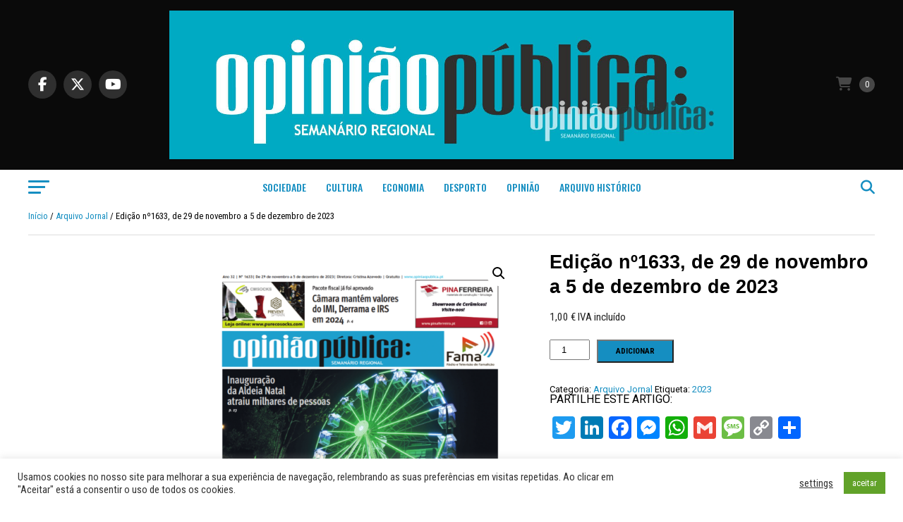

--- FILE ---
content_type: text/html; charset=UTF-8
request_url: https://opiniao-publica.pt/produto/edicao-no1633-de-29-de-novembro-a-5-de-dezembro-de-2023-2/
body_size: 25959
content:
<!DOCTYPE html>
<html lang="pt-PT">
<head>
<meta charset="UTF-8" >
<meta name="viewport" id="viewport" content="width=device-width, initial-scale=1.0, maximum-scale=5.0, minimum-scale=1.0, user-scalable=yes" />
<link rel="pingback" href="https://opiniao-publica.pt/xmlrpc.php" />
<meta property="og:type" content="article" />
					<meta property="og:image" content="https://opiniao-publica.pt/wp-content/uploads/2023/11/OPPU2901_001-850x600.png?v=1706364734" />
		<meta name="twitter:image" content="https://opiniao-publica.pt/wp-content/uploads/2023/11/OPPU2901_001-850x600.png?v=1706364734" />
	<meta property="og:url" content="https://opiniao-publica.pt/produto/edicao-no1633-de-29-de-novembro-a-5-de-dezembro-de-2023-2/" />
<meta property="og:title" content="Edição nº1633, de 29 de novembro a 5 de dezembro de 2023" />
<meta property="og:description" content="Serviço de disponibilização de Arquivo da edição completa em PDF e em alta resolução do Jornal Opinião Pública, referente ao número 1633, de 29 de novembro a 5 de dezembro de 2023" />
<meta name="twitter:card" content="summary_large_image">
<meta name="twitter:url" content="https://opiniao-publica.pt/produto/edicao-no1633-de-29-de-novembro-a-5-de-dezembro-de-2023-2/">
<meta name="twitter:title" content="Edição nº1633, de 29 de novembro a 5 de dezembro de 2023">
<meta name="twitter:description" content="Serviço de disponibilização de Arquivo da edição completa em PDF e em alta resolução do Jornal Opinião Pública, referente ao número 1633, de 29 de novembro a 5 de dezembro de 2023">
<meta name='robots' content='index, follow, max-image-preview:large, max-snippet:-1, max-video-preview:-1' />
<script>window._wca = window._wca || [];</script>

	<!-- This site is optimized with the Yoast SEO plugin v26.7 - https://yoast.com/wordpress/plugins/seo/ -->
	<title>Edição nº1633, de 29 de novembro a 5 de dezembro de 2023 &#187; Jornal Opinião Pública (Vila Nova de Famalicão)</title>
	<link rel="canonical" href="https://opiniao-publica.pt/produto/edicao-no1633-de-29-de-novembro-a-5-de-dezembro-de-2023-2/" />
	<meta property="og:locale" content="pt_PT" />
	<meta property="og:type" content="article" />
	<meta property="og:title" content="Edição nº1633, de 29 de novembro a 5 de dezembro de 2023 &#187; Jornal Opinião Pública (Vila Nova de Famalicão)" />
	<meta property="og:description" content="Serviço de disponibilização de Arquivo da edição completa em PDF e em alta resolução do Jornal Opinião Pública, referente ao número 1633, de 29 de novembro a 5 de dezembro de 2023" />
	<meta property="og:url" content="https://opiniao-publica.pt/produto/edicao-no1633-de-29-de-novembro-a-5-de-dezembro-de-2023-2/" />
	<meta property="og:site_name" content="Jornal Opinião Pública (Vila Nova de Famalicão)" />
	<meta property="article:publisher" content="https://www.facebook.com/jornal.opiniaopublica" />
	<meta property="article:modified_time" content="2024-05-15T16:51:03+00:00" />
	<meta property="og:image" content="https://opiniao-publica.pt/wp-content/uploads/2023/11/OPPU2901_001.png?v=1706364734" />
	<meta property="og:image:width" content="850" />
	<meta property="og:image:height" content="1077" />
	<meta property="og:image:type" content="image/png" />
	<meta name="twitter:card" content="summary_large_image" />
	<meta name="twitter:site" content="@jornal_op" />
	<meta name="twitter:label1" content="Tempo estimado de leitura" />
	<meta name="twitter:data1" content="1 minuto" />
	<script type="application/ld+json" class="yoast-schema-graph">{"@context":"https://schema.org","@graph":[{"@type":"WebPage","@id":"https://opiniao-publica.pt/produto/edicao-no1633-de-29-de-novembro-a-5-de-dezembro-de-2023-2/","url":"https://opiniao-publica.pt/produto/edicao-no1633-de-29-de-novembro-a-5-de-dezembro-de-2023-2/","name":"Edição nº1633, de 29 de novembro a 5 de dezembro de 2023 &#187; Jornal Opinião Pública (Vila Nova de Famalicão)","isPartOf":{"@id":"https://opiniao-publica.pt/#website"},"primaryImageOfPage":{"@id":"https://opiniao-publica.pt/produto/edicao-no1633-de-29-de-novembro-a-5-de-dezembro-de-2023-2/#primaryimage"},"image":{"@id":"https://opiniao-publica.pt/produto/edicao-no1633-de-29-de-novembro-a-5-de-dezembro-de-2023-2/#primaryimage"},"thumbnailUrl":"https://opiniao-publica.pt/wp-content/uploads/2023/11/OPPU2901_001.png?v=1706364734","datePublished":"2024-01-31T11:01:31+00:00","dateModified":"2024-05-15T16:51:03+00:00","breadcrumb":{"@id":"https://opiniao-publica.pt/produto/edicao-no1633-de-29-de-novembro-a-5-de-dezembro-de-2023-2/#breadcrumb"},"inLanguage":"pt-PT","potentialAction":[{"@type":"ReadAction","target":["https://opiniao-publica.pt/produto/edicao-no1633-de-29-de-novembro-a-5-de-dezembro-de-2023-2/"]}]},{"@type":"ImageObject","inLanguage":"pt-PT","@id":"https://opiniao-publica.pt/produto/edicao-no1633-de-29-de-novembro-a-5-de-dezembro-de-2023-2/#primaryimage","url":"https://opiniao-publica.pt/wp-content/uploads/2023/11/OPPU2901_001.png?v=1706364734","contentUrl":"https://opiniao-publica.pt/wp-content/uploads/2023/11/OPPU2901_001.png?v=1706364734","width":850,"height":1077},{"@type":"BreadcrumbList","@id":"https://opiniao-publica.pt/produto/edicao-no1633-de-29-de-novembro-a-5-de-dezembro-de-2023-2/#breadcrumb","itemListElement":[{"@type":"ListItem","position":1,"name":"Início","item":"https://opiniao-publica.pt/"},{"@type":"ListItem","position":2,"name":"Arquivo de edições do Jornal Opinião Pública","item":"https://opiniao-publica.pt/loja/"},{"@type":"ListItem","position":3,"name":"Edição nº1633, de 29 de novembro a 5 de dezembro de 2023"}]},{"@type":"WebSite","@id":"https://opiniao-publica.pt/#website","url":"https://opiniao-publica.pt/","name":"OP","description":"Semanário Regional","publisher":{"@id":"https://opiniao-publica.pt/#organization"},"potentialAction":[{"@type":"SearchAction","target":{"@type":"EntryPoint","urlTemplate":"https://opiniao-publica.pt/?s={search_term_string}"},"query-input":{"@type":"PropertyValueSpecification","valueRequired":true,"valueName":"search_term_string"}}],"inLanguage":"pt-PT"},{"@type":"Organization","@id":"https://opiniao-publica.pt/#organization","name":"Jornal Opinião Pública","url":"https://opiniao-publica.pt/","logo":{"@type":"ImageObject","inLanguage":"pt-PT","@id":"https://opiniao-publica.pt/#/schema/logo/image/","url":"https://opiniao-publica.pt/wp-content/uploads/2020/09/op.png","contentUrl":"https://opiniao-publica.pt/wp-content/uploads/2020/09/op.png","width":1250,"height":1251,"caption":"Jornal Opinião Pública"},"image":{"@id":"https://opiniao-publica.pt/#/schema/logo/image/"},"sameAs":["https://www.facebook.com/jornal.opiniaopublica","https://x.com/jornal_op","https://www.instagram.com/opiniaopublicajornal/","https://www.youtube.com/c/FamaTVradio"]}]}</script>
	<!-- / Yoast SEO plugin. -->


<link rel='dns-prefetch' href='//static.addtoany.com' />
<link rel='dns-prefetch' href='//stats.wp.com' />
<link rel='dns-prefetch' href='//www.googletagmanager.com' />
<link rel='dns-prefetch' href='//ajax.googleapis.com' />
<link rel='dns-prefetch' href='//fonts.googleapis.com' />
<link rel='dns-prefetch' href='//pagead2.googlesyndication.com' />
<link rel="alternate" type="application/rss+xml" title="Jornal Opinião Pública (Vila Nova de Famalicão) &raquo; Feed" href="https://opiniao-publica.pt/feed/" />
<link rel="alternate" type="application/rss+xml" title="Jornal Opinião Pública (Vila Nova de Famalicão) &raquo; Feed de comentários" href="https://opiniao-publica.pt/comments/feed/" />
<link rel="alternate" title="oEmbed (JSON)" type="application/json+oembed" href="https://opiniao-publica.pt/wp-json/oembed/1.0/embed?url=https%3A%2F%2Fopiniao-publica.pt%2Fproduto%2Fedicao-no1633-de-29-de-novembro-a-5-de-dezembro-de-2023-2%2F" />
<link rel="alternate" title="oEmbed (XML)" type="text/xml+oembed" href="https://opiniao-publica.pt/wp-json/oembed/1.0/embed?url=https%3A%2F%2Fopiniao-publica.pt%2Fproduto%2Fedicao-no1633-de-29-de-novembro-a-5-de-dezembro-de-2023-2%2F&#038;format=xml" />
<!-- opiniao-publica.pt is managing ads with Advanced Ads 2.0.16 – https://wpadvancedads.com/ --><script id="opini-ready">
			window.advanced_ads_ready=function(e,a){a=a||"complete";var d=function(e){return"interactive"===a?"loading"!==e:"complete"===e};d(document.readyState)?e():document.addEventListener("readystatechange",(function(a){d(a.target.readyState)&&e()}),{once:"interactive"===a})},window.advanced_ads_ready_queue=window.advanced_ads_ready_queue||[];		</script>
		<style id='wp-img-auto-sizes-contain-inline-css' type='text/css'>
img:is([sizes=auto i],[sizes^="auto," i]){contain-intrinsic-size:3000px 1500px}
/*# sourceURL=wp-img-auto-sizes-contain-inline-css */
</style>
<style id='wp-emoji-styles-inline-css' type='text/css'>

	img.wp-smiley, img.emoji {
		display: inline !important;
		border: none !important;
		box-shadow: none !important;
		height: 1em !important;
		width: 1em !important;
		margin: 0 0.07em !important;
		vertical-align: -0.1em !important;
		background: none !important;
		padding: 0 !important;
	}
/*# sourceURL=wp-emoji-styles-inline-css */
</style>
<style id='wp-block-library-inline-css' type='text/css'>
:root{--wp-block-synced-color:#7a00df;--wp-block-synced-color--rgb:122,0,223;--wp-bound-block-color:var(--wp-block-synced-color);--wp-editor-canvas-background:#ddd;--wp-admin-theme-color:#007cba;--wp-admin-theme-color--rgb:0,124,186;--wp-admin-theme-color-darker-10:#006ba1;--wp-admin-theme-color-darker-10--rgb:0,107,160.5;--wp-admin-theme-color-darker-20:#005a87;--wp-admin-theme-color-darker-20--rgb:0,90,135;--wp-admin-border-width-focus:2px}@media (min-resolution:192dpi){:root{--wp-admin-border-width-focus:1.5px}}.wp-element-button{cursor:pointer}:root .has-very-light-gray-background-color{background-color:#eee}:root .has-very-dark-gray-background-color{background-color:#313131}:root .has-very-light-gray-color{color:#eee}:root .has-very-dark-gray-color{color:#313131}:root .has-vivid-green-cyan-to-vivid-cyan-blue-gradient-background{background:linear-gradient(135deg,#00d084,#0693e3)}:root .has-purple-crush-gradient-background{background:linear-gradient(135deg,#34e2e4,#4721fb 50%,#ab1dfe)}:root .has-hazy-dawn-gradient-background{background:linear-gradient(135deg,#faaca8,#dad0ec)}:root .has-subdued-olive-gradient-background{background:linear-gradient(135deg,#fafae1,#67a671)}:root .has-atomic-cream-gradient-background{background:linear-gradient(135deg,#fdd79a,#004a59)}:root .has-nightshade-gradient-background{background:linear-gradient(135deg,#330968,#31cdcf)}:root .has-midnight-gradient-background{background:linear-gradient(135deg,#020381,#2874fc)}:root{--wp--preset--font-size--normal:16px;--wp--preset--font-size--huge:42px}.has-regular-font-size{font-size:1em}.has-larger-font-size{font-size:2.625em}.has-normal-font-size{font-size:var(--wp--preset--font-size--normal)}.has-huge-font-size{font-size:var(--wp--preset--font-size--huge)}.has-text-align-center{text-align:center}.has-text-align-left{text-align:left}.has-text-align-right{text-align:right}.has-fit-text{white-space:nowrap!important}#end-resizable-editor-section{display:none}.aligncenter{clear:both}.items-justified-left{justify-content:flex-start}.items-justified-center{justify-content:center}.items-justified-right{justify-content:flex-end}.items-justified-space-between{justify-content:space-between}.screen-reader-text{border:0;clip-path:inset(50%);height:1px;margin:-1px;overflow:hidden;padding:0;position:absolute;width:1px;word-wrap:normal!important}.screen-reader-text:focus{background-color:#ddd;clip-path:none;color:#444;display:block;font-size:1em;height:auto;left:5px;line-height:normal;padding:15px 23px 14px;text-decoration:none;top:5px;width:auto;z-index:100000}html :where(.has-border-color){border-style:solid}html :where([style*=border-top-color]){border-top-style:solid}html :where([style*=border-right-color]){border-right-style:solid}html :where([style*=border-bottom-color]){border-bottom-style:solid}html :where([style*=border-left-color]){border-left-style:solid}html :where([style*=border-width]){border-style:solid}html :where([style*=border-top-width]){border-top-style:solid}html :where([style*=border-right-width]){border-right-style:solid}html :where([style*=border-bottom-width]){border-bottom-style:solid}html :where([style*=border-left-width]){border-left-style:solid}html :where(img[class*=wp-image-]){height:auto;max-width:100%}:where(figure){margin:0 0 1em}html :where(.is-position-sticky){--wp-admin--admin-bar--position-offset:var(--wp-admin--admin-bar--height,0px)}@media screen and (max-width:600px){html :where(.is-position-sticky){--wp-admin--admin-bar--position-offset:0px}}

/*# sourceURL=wp-block-library-inline-css */
</style><style id='global-styles-inline-css' type='text/css'>
:root{--wp--preset--aspect-ratio--square: 1;--wp--preset--aspect-ratio--4-3: 4/3;--wp--preset--aspect-ratio--3-4: 3/4;--wp--preset--aspect-ratio--3-2: 3/2;--wp--preset--aspect-ratio--2-3: 2/3;--wp--preset--aspect-ratio--16-9: 16/9;--wp--preset--aspect-ratio--9-16: 9/16;--wp--preset--color--black: #000000;--wp--preset--color--cyan-bluish-gray: #abb8c3;--wp--preset--color--white: #ffffff;--wp--preset--color--pale-pink: #f78da7;--wp--preset--color--vivid-red: #cf2e2e;--wp--preset--color--luminous-vivid-orange: #ff6900;--wp--preset--color--luminous-vivid-amber: #fcb900;--wp--preset--color--light-green-cyan: #7bdcb5;--wp--preset--color--vivid-green-cyan: #00d084;--wp--preset--color--pale-cyan-blue: #8ed1fc;--wp--preset--color--vivid-cyan-blue: #0693e3;--wp--preset--color--vivid-purple: #9b51e0;--wp--preset--gradient--vivid-cyan-blue-to-vivid-purple: linear-gradient(135deg,rgb(6,147,227) 0%,rgb(155,81,224) 100%);--wp--preset--gradient--light-green-cyan-to-vivid-green-cyan: linear-gradient(135deg,rgb(122,220,180) 0%,rgb(0,208,130) 100%);--wp--preset--gradient--luminous-vivid-amber-to-luminous-vivid-orange: linear-gradient(135deg,rgb(252,185,0) 0%,rgb(255,105,0) 100%);--wp--preset--gradient--luminous-vivid-orange-to-vivid-red: linear-gradient(135deg,rgb(255,105,0) 0%,rgb(207,46,46) 100%);--wp--preset--gradient--very-light-gray-to-cyan-bluish-gray: linear-gradient(135deg,rgb(238,238,238) 0%,rgb(169,184,195) 100%);--wp--preset--gradient--cool-to-warm-spectrum: linear-gradient(135deg,rgb(74,234,220) 0%,rgb(151,120,209) 20%,rgb(207,42,186) 40%,rgb(238,44,130) 60%,rgb(251,105,98) 80%,rgb(254,248,76) 100%);--wp--preset--gradient--blush-light-purple: linear-gradient(135deg,rgb(255,206,236) 0%,rgb(152,150,240) 100%);--wp--preset--gradient--blush-bordeaux: linear-gradient(135deg,rgb(254,205,165) 0%,rgb(254,45,45) 50%,rgb(107,0,62) 100%);--wp--preset--gradient--luminous-dusk: linear-gradient(135deg,rgb(255,203,112) 0%,rgb(199,81,192) 50%,rgb(65,88,208) 100%);--wp--preset--gradient--pale-ocean: linear-gradient(135deg,rgb(255,245,203) 0%,rgb(182,227,212) 50%,rgb(51,167,181) 100%);--wp--preset--gradient--electric-grass: linear-gradient(135deg,rgb(202,248,128) 0%,rgb(113,206,126) 100%);--wp--preset--gradient--midnight: linear-gradient(135deg,rgb(2,3,129) 0%,rgb(40,116,252) 100%);--wp--preset--font-size--small: 13px;--wp--preset--font-size--medium: 20px;--wp--preset--font-size--large: 36px;--wp--preset--font-size--x-large: 42px;--wp--preset--spacing--20: 0.44rem;--wp--preset--spacing--30: 0.67rem;--wp--preset--spacing--40: 1rem;--wp--preset--spacing--50: 1.5rem;--wp--preset--spacing--60: 2.25rem;--wp--preset--spacing--70: 3.38rem;--wp--preset--spacing--80: 5.06rem;--wp--preset--shadow--natural: 6px 6px 9px rgba(0, 0, 0, 0.2);--wp--preset--shadow--deep: 12px 12px 50px rgba(0, 0, 0, 0.4);--wp--preset--shadow--sharp: 6px 6px 0px rgba(0, 0, 0, 0.2);--wp--preset--shadow--outlined: 6px 6px 0px -3px rgb(255, 255, 255), 6px 6px rgb(0, 0, 0);--wp--preset--shadow--crisp: 6px 6px 0px rgb(0, 0, 0);}:where(.is-layout-flex){gap: 0.5em;}:where(.is-layout-grid){gap: 0.5em;}body .is-layout-flex{display: flex;}.is-layout-flex{flex-wrap: wrap;align-items: center;}.is-layout-flex > :is(*, div){margin: 0;}body .is-layout-grid{display: grid;}.is-layout-grid > :is(*, div){margin: 0;}:where(.wp-block-columns.is-layout-flex){gap: 2em;}:where(.wp-block-columns.is-layout-grid){gap: 2em;}:where(.wp-block-post-template.is-layout-flex){gap: 1.25em;}:where(.wp-block-post-template.is-layout-grid){gap: 1.25em;}.has-black-color{color: var(--wp--preset--color--black) !important;}.has-cyan-bluish-gray-color{color: var(--wp--preset--color--cyan-bluish-gray) !important;}.has-white-color{color: var(--wp--preset--color--white) !important;}.has-pale-pink-color{color: var(--wp--preset--color--pale-pink) !important;}.has-vivid-red-color{color: var(--wp--preset--color--vivid-red) !important;}.has-luminous-vivid-orange-color{color: var(--wp--preset--color--luminous-vivid-orange) !important;}.has-luminous-vivid-amber-color{color: var(--wp--preset--color--luminous-vivid-amber) !important;}.has-light-green-cyan-color{color: var(--wp--preset--color--light-green-cyan) !important;}.has-vivid-green-cyan-color{color: var(--wp--preset--color--vivid-green-cyan) !important;}.has-pale-cyan-blue-color{color: var(--wp--preset--color--pale-cyan-blue) !important;}.has-vivid-cyan-blue-color{color: var(--wp--preset--color--vivid-cyan-blue) !important;}.has-vivid-purple-color{color: var(--wp--preset--color--vivid-purple) !important;}.has-black-background-color{background-color: var(--wp--preset--color--black) !important;}.has-cyan-bluish-gray-background-color{background-color: var(--wp--preset--color--cyan-bluish-gray) !important;}.has-white-background-color{background-color: var(--wp--preset--color--white) !important;}.has-pale-pink-background-color{background-color: var(--wp--preset--color--pale-pink) !important;}.has-vivid-red-background-color{background-color: var(--wp--preset--color--vivid-red) !important;}.has-luminous-vivid-orange-background-color{background-color: var(--wp--preset--color--luminous-vivid-orange) !important;}.has-luminous-vivid-amber-background-color{background-color: var(--wp--preset--color--luminous-vivid-amber) !important;}.has-light-green-cyan-background-color{background-color: var(--wp--preset--color--light-green-cyan) !important;}.has-vivid-green-cyan-background-color{background-color: var(--wp--preset--color--vivid-green-cyan) !important;}.has-pale-cyan-blue-background-color{background-color: var(--wp--preset--color--pale-cyan-blue) !important;}.has-vivid-cyan-blue-background-color{background-color: var(--wp--preset--color--vivid-cyan-blue) !important;}.has-vivid-purple-background-color{background-color: var(--wp--preset--color--vivid-purple) !important;}.has-black-border-color{border-color: var(--wp--preset--color--black) !important;}.has-cyan-bluish-gray-border-color{border-color: var(--wp--preset--color--cyan-bluish-gray) !important;}.has-white-border-color{border-color: var(--wp--preset--color--white) !important;}.has-pale-pink-border-color{border-color: var(--wp--preset--color--pale-pink) !important;}.has-vivid-red-border-color{border-color: var(--wp--preset--color--vivid-red) !important;}.has-luminous-vivid-orange-border-color{border-color: var(--wp--preset--color--luminous-vivid-orange) !important;}.has-luminous-vivid-amber-border-color{border-color: var(--wp--preset--color--luminous-vivid-amber) !important;}.has-light-green-cyan-border-color{border-color: var(--wp--preset--color--light-green-cyan) !important;}.has-vivid-green-cyan-border-color{border-color: var(--wp--preset--color--vivid-green-cyan) !important;}.has-pale-cyan-blue-border-color{border-color: var(--wp--preset--color--pale-cyan-blue) !important;}.has-vivid-cyan-blue-border-color{border-color: var(--wp--preset--color--vivid-cyan-blue) !important;}.has-vivid-purple-border-color{border-color: var(--wp--preset--color--vivid-purple) !important;}.has-vivid-cyan-blue-to-vivid-purple-gradient-background{background: var(--wp--preset--gradient--vivid-cyan-blue-to-vivid-purple) !important;}.has-light-green-cyan-to-vivid-green-cyan-gradient-background{background: var(--wp--preset--gradient--light-green-cyan-to-vivid-green-cyan) !important;}.has-luminous-vivid-amber-to-luminous-vivid-orange-gradient-background{background: var(--wp--preset--gradient--luminous-vivid-amber-to-luminous-vivid-orange) !important;}.has-luminous-vivid-orange-to-vivid-red-gradient-background{background: var(--wp--preset--gradient--luminous-vivid-orange-to-vivid-red) !important;}.has-very-light-gray-to-cyan-bluish-gray-gradient-background{background: var(--wp--preset--gradient--very-light-gray-to-cyan-bluish-gray) !important;}.has-cool-to-warm-spectrum-gradient-background{background: var(--wp--preset--gradient--cool-to-warm-spectrum) !important;}.has-blush-light-purple-gradient-background{background: var(--wp--preset--gradient--blush-light-purple) !important;}.has-blush-bordeaux-gradient-background{background: var(--wp--preset--gradient--blush-bordeaux) !important;}.has-luminous-dusk-gradient-background{background: var(--wp--preset--gradient--luminous-dusk) !important;}.has-pale-ocean-gradient-background{background: var(--wp--preset--gradient--pale-ocean) !important;}.has-electric-grass-gradient-background{background: var(--wp--preset--gradient--electric-grass) !important;}.has-midnight-gradient-background{background: var(--wp--preset--gradient--midnight) !important;}.has-small-font-size{font-size: var(--wp--preset--font-size--small) !important;}.has-medium-font-size{font-size: var(--wp--preset--font-size--medium) !important;}.has-large-font-size{font-size: var(--wp--preset--font-size--large) !important;}.has-x-large-font-size{font-size: var(--wp--preset--font-size--x-large) !important;}
/*# sourceURL=global-styles-inline-css */
</style>

<style id='classic-theme-styles-inline-css' type='text/css'>
/*! This file is auto-generated */
.wp-block-button__link{color:#fff;background-color:#32373c;border-radius:9999px;box-shadow:none;text-decoration:none;padding:calc(.667em + 2px) calc(1.333em + 2px);font-size:1.125em}.wp-block-file__button{background:#32373c;color:#fff;text-decoration:none}
/*# sourceURL=/wp-includes/css/classic-themes.min.css */
</style>
<link rel='stylesheet' id='cookie-law-info-css' href='https://opiniao-publica.pt/wp-content/plugins/cookie-law-info/legacy/public/css/cookie-law-info-public.css?ver=3.3.9.1' type='text/css' media='all' />
<link rel='stylesheet' id='cookie-law-info-gdpr-css' href='https://opiniao-publica.pt/wp-content/plugins/cookie-law-info/legacy/public/css/cookie-law-info-gdpr.css?ver=3.3.9.1' type='text/css' media='all' />
<link rel='stylesheet' id='photoswipe-css' href='https://opiniao-publica.pt/wp-content/plugins/woocommerce/assets/css/photoswipe/photoswipe.min.css?ver=10.4.3' type='text/css' media='all' />
<link rel='stylesheet' id='photoswipe-default-skin-css' href='https://opiniao-publica.pt/wp-content/plugins/woocommerce/assets/css/photoswipe/default-skin/default-skin.min.css?ver=10.4.3' type='text/css' media='all' />
<link rel='stylesheet' id='woocommerce-layout-css' href='https://opiniao-publica.pt/wp-content/plugins/woocommerce/assets/css/woocommerce-layout.css?ver=10.4.3' type='text/css' media='all' />
<style id='woocommerce-layout-inline-css' type='text/css'>

	.infinite-scroll .woocommerce-pagination {
		display: none;
	}
/*# sourceURL=woocommerce-layout-inline-css */
</style>
<link rel='stylesheet' id='woocommerce-smallscreen-css' href='https://opiniao-publica.pt/wp-content/plugins/woocommerce/assets/css/woocommerce-smallscreen.css?ver=10.4.3' type='text/css' media='only screen and (max-width: 768px)' />
<link rel='stylesheet' id='woocommerce-general-css' href='https://opiniao-publica.pt/wp-content/plugins/woocommerce/assets/css/woocommerce.css?ver=10.4.3' type='text/css' media='all' />
<style id='woocommerce-inline-inline-css' type='text/css'>
.woocommerce form .form-row .required { visibility: visible; }
/*# sourceURL=woocommerce-inline-inline-css */
</style>
<link rel='stylesheet' id='ql-jquery-ui-css' href='//ajax.googleapis.com/ajax/libs/jqueryui/1.12.1/themes/smoothness/jquery-ui.css?ver=6.9' type='text/css' media='all' />
<link rel='stylesheet' id='mvp-custom-style-css' href='https://opiniao-publica.pt/wp-content/themes/zox-news/style.css?ver=6.9' type='text/css' media='all' />
<style id='mvp-custom-style-inline-css' type='text/css'>


#mvp-wallpaper {
	background: url() no-repeat 50% 0;
	}

#mvp-foot-copy a {
	color: #158ec1;
	}

#mvp-content-main p a,
#mvp-content-main ul a,
#mvp-content-main ol a,
.mvp-post-add-main p a,
.mvp-post-add-main ul a,
.mvp-post-add-main ol a {
	box-shadow: inset 0 -4px 0 #158ec1;
	}

#mvp-content-main p a:hover,
#mvp-content-main ul a:hover,
#mvp-content-main ol a:hover,
.mvp-post-add-main p a:hover,
.mvp-post-add-main ul a:hover,
.mvp-post-add-main ol a:hover {
	background: #158ec1;
	}

a,
a:visited,
.post-info-name a,
.woocommerce .woocommerce-breadcrumb a {
	color: #158ec1;
	}

#mvp-side-wrap a:hover {
	color: #158ec1;
	}

.mvp-fly-top:hover,
.mvp-vid-box-wrap,
ul.mvp-soc-mob-list li.mvp-soc-mob-com {
	background: #158ec1;
	}

nav.mvp-fly-nav-menu ul li.menu-item-has-children:after,
.mvp-feat1-left-wrap span.mvp-cd-cat,
.mvp-widget-feat1-top-story span.mvp-cd-cat,
.mvp-widget-feat2-left-cont span.mvp-cd-cat,
.mvp-widget-dark-feat span.mvp-cd-cat,
.mvp-widget-dark-sub span.mvp-cd-cat,
.mvp-vid-wide-text span.mvp-cd-cat,
.mvp-feat2-top-text span.mvp-cd-cat,
.mvp-feat3-main-story span.mvp-cd-cat,
.mvp-feat3-sub-text span.mvp-cd-cat,
.mvp-feat4-main-text span.mvp-cd-cat,
.woocommerce-message:before,
.woocommerce-info:before,
.woocommerce-message:before {
	color: #158ec1;
	}

#searchform input,
.mvp-authors-name {
	border-bottom: 1px solid #158ec1;
	}

.mvp-fly-top:hover {
	border-top: 1px solid #158ec1;
	border-left: 1px solid #158ec1;
	border-bottom: 1px solid #158ec1;
	}

.woocommerce .widget_price_filter .ui-slider .ui-slider-handle,
.woocommerce #respond input#submit.alt,
.woocommerce a.button.alt,
.woocommerce button.button.alt,
.woocommerce input.button.alt,
.woocommerce #respond input#submit.alt:hover,
.woocommerce a.button.alt:hover,
.woocommerce button.button.alt:hover,
.woocommerce input.button.alt:hover {
	background-color: #158ec1;
	}

.woocommerce-error,
.woocommerce-info,
.woocommerce-message {
	border-top-color: #158ec1;
	}

ul.mvp-feat1-list-buts li.active span.mvp-feat1-list-but,
span.mvp-widget-home-title,
span.mvp-post-cat,
span.mvp-feat1-pop-head {
	background: #158ec1;
	}

.woocommerce span.onsale {
	background-color: #158ec1;
	}

.mvp-widget-feat2-side-more-but,
.woocommerce .star-rating span:before,
span.mvp-prev-next-label,
.mvp-cat-date-wrap .sticky {
	color: #158ec1 !important;
	}

#mvp-main-nav-top,
#mvp-fly-wrap,
.mvp-soc-mob-right,
#mvp-main-nav-small-cont {
	background: #0a0a0a;
	}

#mvp-main-nav-small .mvp-fly-but-wrap span,
#mvp-main-nav-small .mvp-search-but-wrap span,
.mvp-nav-top-left .mvp-fly-but-wrap span,
#mvp-fly-wrap .mvp-fly-but-wrap span {
	background: #555555;
	}

.mvp-nav-top-right .mvp-nav-search-but,
span.mvp-fly-soc-head,
.mvp-soc-mob-right i,
#mvp-main-nav-small span.mvp-nav-search-but,
#mvp-main-nav-small .mvp-nav-menu ul li a  {
	color: #555555;
	}

#mvp-main-nav-small .mvp-nav-menu ul li.menu-item-has-children a:after {
	border-color: #555555 transparent transparent transparent;
	}

#mvp-nav-top-wrap span.mvp-nav-search-but:hover,
#mvp-main-nav-small span.mvp-nav-search-but:hover {
	color: #158ec1;
	}

#mvp-nav-top-wrap .mvp-fly-but-wrap:hover span,
#mvp-main-nav-small .mvp-fly-but-wrap:hover span,
span.mvp-woo-cart-num:hover {
	background: #158ec1;
	}

#mvp-main-nav-bot-cont {
	background: #ffffff;
	}

#mvp-nav-bot-wrap .mvp-fly-but-wrap span,
#mvp-nav-bot-wrap .mvp-search-but-wrap span {
	background: #158ec1;
	}

#mvp-nav-bot-wrap span.mvp-nav-search-but,
#mvp-nav-bot-wrap .mvp-nav-menu ul li a {
	color: #158ec1;
	}

#mvp-nav-bot-wrap .mvp-nav-menu ul li.menu-item-has-children a:after {
	border-color: #158ec1 transparent transparent transparent;
	}

.mvp-nav-menu ul li:hover a {
	border-bottom: 5px solid #6fb948;
	}

#mvp-nav-bot-wrap .mvp-fly-but-wrap:hover span {
	background: #6fb948;
	}

#mvp-nav-bot-wrap span.mvp-nav-search-but:hover {
	color: #6fb948;
	}

body,
.mvp-feat1-feat-text p,
.mvp-feat2-top-text p,
.mvp-feat3-main-text p,
.mvp-feat3-sub-text p,
#searchform input,
.mvp-author-info-text,
span.mvp-post-excerpt,
.mvp-nav-menu ul li ul.sub-menu li a,
nav.mvp-fly-nav-menu ul li a,
.mvp-ad-label,
span.mvp-feat-caption,
.mvp-post-tags a,
.mvp-post-tags a:visited,
span.mvp-author-box-name a,
#mvp-author-box-text p,
.mvp-post-gallery-text p,
ul.mvp-soc-mob-list li span,
#comments,
h3#reply-title,
h2.comments,
#mvp-foot-copy p,
span.mvp-fly-soc-head,
.mvp-post-tags-header,
span.mvp-prev-next-label,
span.mvp-post-add-link-but,
#mvp-comments-button a,
#mvp-comments-button span.mvp-comment-but-text,
.woocommerce ul.product_list_widget span.product-title,
.woocommerce ul.product_list_widget li a,
.woocommerce #reviews #comments ol.commentlist li .comment-text p.meta,
.woocommerce div.product p.price,
.woocommerce div.product p.price ins,
.woocommerce div.product p.price del,
.woocommerce ul.products li.product .price del,
.woocommerce ul.products li.product .price ins,
.woocommerce ul.products li.product .price,
.woocommerce #respond input#submit,
.woocommerce a.button,
.woocommerce button.button,
.woocommerce input.button,
.woocommerce .widget_price_filter .price_slider_amount .button,
.woocommerce span.onsale,
.woocommerce-review-link,
#woo-content p.woocommerce-result-count,
.woocommerce div.product .woocommerce-tabs ul.tabs li a,
a.mvp-inf-more-but,
span.mvp-cont-read-but,
span.mvp-cd-cat,
span.mvp-cd-date,
.mvp-feat4-main-text p,
span.mvp-woo-cart-num,
span.mvp-widget-home-title2,
.wp-caption,
#mvp-content-main p.wp-caption-text,
.gallery-caption,
.mvp-post-add-main p.wp-caption-text,
#bbpress-forums,
#bbpress-forums p,
.protected-post-form input,
#mvp-feat6-text p {
	font-family: 'Roboto Condensed', sans-serif;
	font-display: swap;
	}

.mvp-blog-story-text p,
span.mvp-author-page-desc,
#mvp-404 p,
.mvp-widget-feat1-bot-text p,
.mvp-widget-feat2-left-text p,
.mvp-flex-story-text p,
.mvp-search-text p,
#mvp-content-main p,
.mvp-post-add-main p,
#mvp-content-main ul li,
#mvp-content-main ol li,
.rwp-summary,
.rwp-u-review__comment,
.mvp-feat5-mid-main-text p,
.mvp-feat5-small-main-text p,
#mvp-content-main .wp-block-button__link,
.wp-block-audio figcaption,
.wp-block-video figcaption,
.wp-block-embed figcaption,
.wp-block-verse pre,
pre.wp-block-verse {
	font-family: 'Roboto', sans-serif;
	font-display: swap;
	}

.mvp-nav-menu ul li a,
#mvp-foot-menu ul li a {
	font-family: 'Oswald', sans-serif;
	font-display: swap;
	}


.mvp-feat1-sub-text h2,
.mvp-feat1-pop-text h2,
.mvp-feat1-list-text h2,
.mvp-widget-feat1-top-text h2,
.mvp-widget-feat1-bot-text h2,
.mvp-widget-dark-feat-text h2,
.mvp-widget-dark-sub-text h2,
.mvp-widget-feat2-left-text h2,
.mvp-widget-feat2-right-text h2,
.mvp-blog-story-text h2,
.mvp-flex-story-text h2,
.mvp-vid-wide-more-text p,
.mvp-prev-next-text p,
.mvp-related-text,
.mvp-post-more-text p,
h2.mvp-authors-latest a,
.mvp-feat2-bot-text h2,
.mvp-feat3-sub-text h2,
.mvp-feat3-main-text h2,
.mvp-feat4-main-text h2,
.mvp-feat5-text h2,
.mvp-feat5-mid-main-text h2,
.mvp-feat5-small-main-text h2,
.mvp-feat5-mid-sub-text h2,
#mvp-feat6-text h2,
.alp-related-posts-wrapper .alp-related-post .post-title {
	font-family: 'Roboto Condensed', sans-serif;
	font-display: swap;
	}

.mvp-feat2-top-text h2,
.mvp-feat1-feat-text h2,
h1.mvp-post-title,
h1.mvp-post-title-wide,
.mvp-drop-nav-title h4,
#mvp-content-main blockquote p,
.mvp-post-add-main blockquote p,
#mvp-content-main p.has-large-font-size,
#mvp-404 h1,
#woo-content h1.page-title,
.woocommerce div.product .product_title,
.woocommerce ul.products li.product h3,
.alp-related-posts .current .post-title {
	font-family: 'Roboto Condensed', sans-serif;
	font-display: swap;
	}

span.mvp-feat1-pop-head,
.mvp-feat1-pop-text:before,
span.mvp-feat1-list-but,
span.mvp-widget-home-title,
.mvp-widget-feat2-side-more,
span.mvp-post-cat,
span.mvp-page-head,
h1.mvp-author-top-head,
.mvp-authors-name,
#mvp-content-main h1,
#mvp-content-main h2,
#mvp-content-main h3,
#mvp-content-main h4,
#mvp-content-main h5,
#mvp-content-main h6,
.woocommerce .related h2,
.woocommerce div.product .woocommerce-tabs .panel h2,
.woocommerce div.product .product_title,
.mvp-feat5-side-list .mvp-feat1-list-img:after {
	font-family: 'Roboto      ', sans-serif;
	font-display: swap;
	}

	

	.alp-advert {
		display: none;
	}
	.alp-related-posts-wrapper .alp-related-posts .current {
		margin: 0 0 10px;
	}
		
/*# sourceURL=mvp-custom-style-inline-css */
</style>
<link rel='stylesheet' id='mvp-reset-css' href='https://opiniao-publica.pt/wp-content/themes/zox-news/css/reset.css?ver=6.9' type='text/css' media='all' />
<link rel='stylesheet' id='fontawesome-css' href='https://opiniao-publica.pt/wp-content/themes/zox-news/font-awesome/css/all.css?ver=6.9' type='text/css' media='all' />
<link rel='stylesheet' id='mvp-fonts-css' href='//fonts.googleapis.com/css?family=Roboto%3A300%2C400%2C700%2C900%7COswald%3A400%2C700%7CAdvent+Pro%3A700%7COpen+Sans%3A700%7CAnton%3A400Roboto+Condensed%3A100%2C200%2C300%2C400%2C500%2C600%2C700%2C800%2C900%7CRoboto+Condensed%3A100%2C200%2C300%2C400%2C500%2C600%2C700%2C800%2C900%7CRoboto++++++%3A100%2C200%2C300%2C400%2C500%2C600%2C700%2C800%2C900%7CRoboto+Condensed%3A100%2C200%2C300%2C400%2C500%2C600%2C700%2C800%2C900%7CRoboto%3A100%2C200%2C300%2C400%2C500%2C600%2C700%2C800%2C900%7COswald%3A100%2C200%2C300%2C400%2C500%2C600%2C700%2C800%2C900%26subset%3Dlatin%2Clatin-ext%2Ccyrillic%2Ccyrillic-ext%2Cgreek-ext%2Cgreek%2Cvietnamese%26display%3Dswap' type='text/css' media='all' />
<link rel='stylesheet' id='mvp-media-queries-css' href='https://opiniao-publica.pt/wp-content/themes/zox-news/css/media-queries.css?ver=6.9' type='text/css' media='all' />
<link rel='stylesheet' id='addtoany-css' href='https://opiniao-publica.pt/wp-content/plugins/add-to-any/addtoany.min.css?ver=1.16' type='text/css' media='all' />
<script type="text/javascript" id="addtoany-core-js-before">
/* <![CDATA[ */
window.a2a_config=window.a2a_config||{};a2a_config.callbacks=[];a2a_config.overlays=[];a2a_config.templates={};a2a_localize = {
	Share: "Share",
	Save: "Save",
	Subscribe: "Subscribe",
	Email: "Email",
	Bookmark: "Bookmark",
	ShowAll: "Show all",
	ShowLess: "Show less",
	FindServices: "Find service(s)",
	FindAnyServiceToAddTo: "Instantly find any service to add to",
	PoweredBy: "Powered by",
	ShareViaEmail: "Share via email",
	SubscribeViaEmail: "Subscribe via email",
	BookmarkInYourBrowser: "Bookmark in your browser",
	BookmarkInstructions: "Press Ctrl+D or \u2318+D to bookmark this page",
	AddToYourFavorites: "Add to your favorites",
	SendFromWebOrProgram: "Send from any email address or email program",
	EmailProgram: "Email program",
	More: "More&#8230;",
	ThanksForSharing: "Thanks for sharing!",
	ThanksForFollowing: "Thanks for following!"
};


//# sourceURL=addtoany-core-js-before
/* ]]> */
</script>
<script type="text/javascript" defer src="https://static.addtoany.com/menu/page.js" id="addtoany-core-js"></script>
<script type="text/javascript" src="https://opiniao-publica.pt/wp-includes/js/jquery/jquery.min.js?ver=3.7.1" id="jquery-core-js"></script>
<script type="text/javascript" src="https://opiniao-publica.pt/wp-includes/js/jquery/jquery-migrate.min.js?ver=3.4.1" id="jquery-migrate-js"></script>
<script type="text/javascript" defer src="https://opiniao-publica.pt/wp-content/plugins/add-to-any/addtoany.min.js?ver=1.1" id="addtoany-jquery-js"></script>
<script type="text/javascript" id="cookie-law-info-js-extra">
/* <![CDATA[ */
var Cli_Data = {"nn_cookie_ids":[],"cookielist":[],"non_necessary_cookies":[],"ccpaEnabled":"","ccpaRegionBased":"","ccpaBarEnabled":"","strictlyEnabled":["necessary","obligatoire"],"ccpaType":"gdpr","js_blocking":"1","custom_integration":"","triggerDomRefresh":"","secure_cookies":""};
var cli_cookiebar_settings = {"animate_speed_hide":"500","animate_speed_show":"500","background":"#FFF","border":"#b1a6a6c2","border_on":"","button_1_button_colour":"#61a229","button_1_button_hover":"#4e8221","button_1_link_colour":"#fff","button_1_as_button":"1","button_1_new_win":"","button_2_button_colour":"#333","button_2_button_hover":"#292929","button_2_link_colour":"#444","button_2_as_button":"","button_2_hidebar":"","button_3_button_colour":"#3566bb","button_3_button_hover":"#2a5296","button_3_link_colour":"#fff","button_3_as_button":"1","button_3_new_win":"","button_4_button_colour":"#000","button_4_button_hover":"#000000","button_4_link_colour":"#333333","button_4_as_button":"","button_7_button_colour":"#61a229","button_7_button_hover":"#4e8221","button_7_link_colour":"#fff","button_7_as_button":"1","button_7_new_win":"","font_family":"inherit","header_fix":"","notify_animate_hide":"1","notify_animate_show":"","notify_div_id":"#cookie-law-info-bar","notify_position_horizontal":"right","notify_position_vertical":"bottom","scroll_close":"1","scroll_close_reload":"","accept_close_reload":"","reject_close_reload":"","showagain_tab":"","showagain_background":"#fff","showagain_border":"#000","showagain_div_id":"#cookie-law-info-again","showagain_x_position":"100px","text":"#333333","show_once_yn":"1","show_once":"5000","logging_on":"","as_popup":"","popup_overlay":"1","bar_heading_text":"","cookie_bar_as":"banner","popup_showagain_position":"bottom-right","widget_position":"left"};
var log_object = {"ajax_url":"https://opiniao-publica.pt/wp-admin/admin-ajax.php"};
//# sourceURL=cookie-law-info-js-extra
/* ]]> */
</script>
<script type="text/javascript" src="https://opiniao-publica.pt/wp-content/plugins/cookie-law-info/legacy/public/js/cookie-law-info-public.js?ver=3.3.9.1" id="cookie-law-info-js"></script>
<script type="text/javascript" src="https://opiniao-publica.pt/wp-content/plugins/woocommerce/assets/js/zoom/jquery.zoom.min.js?ver=1.7.21-wc.10.4.3" id="wc-zoom-js" defer="defer" data-wp-strategy="defer"></script>
<script type="text/javascript" src="https://opiniao-publica.pt/wp-content/plugins/woocommerce/assets/js/flexslider/jquery.flexslider.min.js?ver=2.7.2-wc.10.4.3" id="wc-flexslider-js" defer="defer" data-wp-strategy="defer"></script>
<script type="text/javascript" src="https://opiniao-publica.pt/wp-content/plugins/woocommerce/assets/js/photoswipe/photoswipe.min.js?ver=4.1.1-wc.10.4.3" id="wc-photoswipe-js" defer="defer" data-wp-strategy="defer"></script>
<script type="text/javascript" src="https://opiniao-publica.pt/wp-content/plugins/woocommerce/assets/js/photoswipe/photoswipe-ui-default.min.js?ver=4.1.1-wc.10.4.3" id="wc-photoswipe-ui-default-js" defer="defer" data-wp-strategy="defer"></script>
<script type="text/javascript" id="wc-single-product-js-extra">
/* <![CDATA[ */
var wc_single_product_params = {"i18n_required_rating_text":"Seleccione uma classifica\u00e7\u00e3o","i18n_rating_options":["1 of 5 stars","2 of 5 stars","3 of 5 stars","4 of 5 stars","5 of 5 stars"],"i18n_product_gallery_trigger_text":"View full-screen image gallery","review_rating_required":"yes","flexslider":{"rtl":false,"animation":"slide","smoothHeight":true,"directionNav":false,"controlNav":"thumbnails","slideshow":false,"animationSpeed":500,"animationLoop":false,"allowOneSlide":false},"zoom_enabled":"1","zoom_options":[],"photoswipe_enabled":"1","photoswipe_options":{"shareEl":false,"closeOnScroll":false,"history":false,"hideAnimationDuration":0,"showAnimationDuration":0},"flexslider_enabled":"1"};
//# sourceURL=wc-single-product-js-extra
/* ]]> */
</script>
<script type="text/javascript" src="https://opiniao-publica.pt/wp-content/plugins/woocommerce/assets/js/frontend/single-product.min.js?ver=10.4.3" id="wc-single-product-js" defer="defer" data-wp-strategy="defer"></script>
<script type="text/javascript" src="https://opiniao-publica.pt/wp-content/plugins/woocommerce/assets/js/jquery-blockui/jquery.blockUI.min.js?ver=2.7.0-wc.10.4.3" id="wc-jquery-blockui-js" defer="defer" data-wp-strategy="defer"></script>
<script type="text/javascript" src="https://opiniao-publica.pt/wp-content/plugins/woocommerce/assets/js/js-cookie/js.cookie.min.js?ver=2.1.4-wc.10.4.3" id="wc-js-cookie-js" defer="defer" data-wp-strategy="defer"></script>
<script type="text/javascript" id="woocommerce-js-extra">
/* <![CDATA[ */
var woocommerce_params = {"ajax_url":"/wp-admin/admin-ajax.php","wc_ajax_url":"/?wc-ajax=%%endpoint%%","i18n_password_show":"Show password","i18n_password_hide":"Hide password"};
//# sourceURL=woocommerce-js-extra
/* ]]> */
</script>
<script type="text/javascript" src="https://opiniao-publica.pt/wp-content/plugins/woocommerce/assets/js/frontend/woocommerce.min.js?ver=10.4.3" id="woocommerce-js" defer="defer" data-wp-strategy="defer"></script>
<script type="text/javascript" src="https://stats.wp.com/s-202603.js" id="woocommerce-analytics-js" defer="defer" data-wp-strategy="defer"></script>

<!-- Google tag (gtag.js) snippet added by Site Kit -->
<!-- Google Analytics snippet added by Site Kit -->
<script type="text/javascript" src="https://www.googletagmanager.com/gtag/js?id=GT-PJ7MBZD" id="google_gtagjs-js" async></script>
<script type="text/javascript" id="google_gtagjs-js-after">
/* <![CDATA[ */
window.dataLayer = window.dataLayer || [];function gtag(){dataLayer.push(arguments);}
gtag("set","linker",{"domains":["opiniao-publica.pt"]});
gtag("js", new Date());
gtag("set", "developer_id.dZTNiMT", true);
gtag("config", "GT-PJ7MBZD");
//# sourceURL=google_gtagjs-js-after
/* ]]> */
</script>
<link rel="https://api.w.org/" href="https://opiniao-publica.pt/wp-json/" /><link rel="alternate" title="JSON" type="application/json" href="https://opiniao-publica.pt/wp-json/wp/v2/product/16330" /><link rel="EditURI" type="application/rsd+xml" title="RSD" href="https://opiniao-publica.pt/xmlrpc.php?rsd" />
<meta name="generator" content="WordPress 6.9" />
<meta name="generator" content="WooCommerce 10.4.3" />
<link rel='shortlink' href='https://opiniao-publica.pt/?p=16330' />
<meta name="generator" content="Site Kit by Google 1.170.0" />	<style>img#wpstats{display:none}</style>
			<noscript><style>.woocommerce-product-gallery{ opacity: 1 !important; }</style></noscript>
	
<!-- Google AdSense meta tags added by Site Kit -->
<meta name="google-adsense-platform-account" content="ca-host-pub-2644536267352236">
<meta name="google-adsense-platform-domain" content="sitekit.withgoogle.com">
<!-- End Google AdSense meta tags added by Site Kit -->
      <meta name="onesignal" content="wordpress-plugin"/>
            <script>

      window.OneSignalDeferred = window.OneSignalDeferred || [];

      OneSignalDeferred.push(function(OneSignal) {
        var oneSignal_options = {};
        window._oneSignalInitOptions = oneSignal_options;

        oneSignal_options['serviceWorkerParam'] = { scope: '/' };
oneSignal_options['serviceWorkerPath'] = 'OneSignalSDKWorker.js.php';

        OneSignal.Notifications.setDefaultUrl("https://opiniao-publica.pt");

        oneSignal_options['wordpress'] = true;
oneSignal_options['appId'] = 'f5e5e52f-228e-4e7d-ac60-08074bafd613';
oneSignal_options['allowLocalhostAsSecureOrigin'] = true;
oneSignal_options['welcomeNotification'] = { };
oneSignal_options['welcomeNotification']['title'] = "";
oneSignal_options['welcomeNotification']['message'] = "Obrigado por subscrever!";
oneSignal_options['path'] = "https://opiniao-publica.pt/wp-content/plugins/onesignal-free-web-push-notifications/sdk_files/";
oneSignal_options['safari_web_id'] = "web.onesignal.auto.6433c312-cad6-4ca7-979f-88baba10a6f6";
oneSignal_options['promptOptions'] = { };
oneSignal_options['promptOptions']['actionMessage'] = "Subscreva alertas do Opinião Pública. Pode remover a qualquer momento";
oneSignal_options['promptOptions']['acceptButtonText'] = "CONTINUAR";
oneSignal_options['promptOptions']['cancelButtonText'] = "Não, obrigado";
oneSignal_options['promptOptions']['siteName'] = "https://opiniao-publica.pt";
oneSignal_options['notifyButton'] = { };
oneSignal_options['notifyButton']['enable'] = true;
oneSignal_options['notifyButton']['position'] = 'bottom-right';
oneSignal_options['notifyButton']['theme'] = 'default';
oneSignal_options['notifyButton']['size'] = 'medium';
oneSignal_options['notifyButton']['showCredit'] = true;
oneSignal_options['notifyButton']['text'] = {};
oneSignal_options['notifyButton']['text']['tip.state.unsubscribed'] = 'Subscreva as notícias OP';
oneSignal_options['notifyButton']['text']['tip.state.subscribed'] = 'Já está subscrito';
oneSignal_options['notifyButton']['text']['tip.state.blocked'] = 'Bloqueou os alertas OP';
oneSignal_options['notifyButton']['text']['message.action.subscribed'] = 'Obrigado por subscrever!';
oneSignal_options['notifyButton']['text']['message.action.resubscribed'] = 'Já está subscrito';
oneSignal_options['notifyButton']['text']['message.action.unsubscribed'] = 'Não receberá mais alertas';
oneSignal_options['notifyButton']['text']['dialog.main.title'] = 'Gerir notificações do site';
oneSignal_options['notifyButton']['text']['dialog.main.button.subscribe'] = 'CONTINUAR';
oneSignal_options['notifyButton']['text']['dialog.main.button.unsubscribe'] = 'CANCELAR';
oneSignal_options['notifyButton']['text']['dialog.blocked.title'] = 'Desbloquear alertas';
oneSignal_options['notifyButton']['text']['dialog.blocked.message'] = 'Siga estes passos para permitir alertas OP:';
              OneSignal.init(window._oneSignalInitOptions);
              OneSignal.Slidedown.promptPush()      });

      function documentInitOneSignal() {
        var oneSignal_elements = document.getElementsByClassName("OneSignal-prompt");

        var oneSignalLinkClickHandler = function(event) { OneSignal.Notifications.requestPermission(); event.preventDefault(); };        for(var i = 0; i < oneSignal_elements.length; i++)
          oneSignal_elements[i].addEventListener('click', oneSignalLinkClickHandler, false);
      }

      if (document.readyState === 'complete') {
           documentInitOneSignal();
      }
      else {
           window.addEventListener("load", function(event){
               documentInitOneSignal();
          });
      }
    </script>

<!-- Google AdSense snippet added by Site Kit -->
<script type="text/javascript" async="async" src="https://pagead2.googlesyndication.com/pagead/js/adsbygoogle.js?client=ca-pub-2401221661854493&amp;host=ca-host-pub-2644536267352236" crossorigin="anonymous"></script>

<!-- End Google AdSense snippet added by Site Kit -->
<script  async src="https://pagead2.googlesyndication.com/pagead/js/adsbygoogle.js?client=ca-pub-2401221661854493" crossorigin="anonymous"></script><link rel="icon" href="https://opiniao-publica.pt/wp-content/uploads/2020/09/cropped-op-32x32.png" sizes="32x32" />
<link rel="icon" href="https://opiniao-publica.pt/wp-content/uploads/2020/09/cropped-op-192x192.png" sizes="192x192" />
<link rel="apple-touch-icon" href="https://opiniao-publica.pt/wp-content/uploads/2020/09/cropped-op-180x180.png" />
<meta name="msapplication-TileImage" content="https://opiniao-publica.pt/wp-content/uploads/2020/09/cropped-op-270x270.png" />
<link rel='stylesheet' id='wc-blocks-style-css' href='https://opiniao-publica.pt/wp-content/plugins/woocommerce/assets/client/blocks/wc-blocks.css?ver=wc-10.4.3' type='text/css' media='all' />
</head>
<body class="wp-singular product-template-default single single-product postid-16330 wp-embed-responsive wp-theme-zox-news theme-zox-news woocommerce woocommerce-page woocommerce-no-js aa-prefix-opini-">
	<div id="mvp-fly-wrap">
	<div id="mvp-fly-menu-top" class="left relative">
		<div class="mvp-fly-top-out left relative">
			<div class="mvp-fly-top-in">
				<div id="mvp-fly-logo" class="left relative">
											<a href="https://opiniao-publica.pt/"><img src="https://opiniao-publica.pt/wp-content/uploads/2020/09/logo-opiniaopublica-white.png" alt="Jornal Opinião Pública (Vila Nova de Famalicão)" data-rjs="2" /></a>
									</div><!--mvp-fly-logo-->
			</div><!--mvp-fly-top-in-->
			<div class="mvp-fly-but-wrap mvp-fly-but-menu mvp-fly-but-click">
				<span></span>
				<span></span>
				<span></span>
				<span></span>
			</div><!--mvp-fly-but-wrap-->
		</div><!--mvp-fly-top-out-->
	</div><!--mvp-fly-menu-top-->
	<div id="mvp-fly-menu-wrap">
		<nav class="mvp-fly-nav-menu left relative">
			<div class="menu-fly-out-container"><ul id="menu-fly-out" class="menu"><li id="menu-item-29" class="menu-item menu-item-type-taxonomy menu-item-object-category menu-item-29"><a href="https://opiniao-publica.pt/category/sociedade/">Sociedade</a></li>
<li id="menu-item-26" class="menu-item menu-item-type-taxonomy menu-item-object-category menu-item-26"><a href="https://opiniao-publica.pt/category/cultura/">Cultura</a></li>
<li id="menu-item-28" class="menu-item menu-item-type-taxonomy menu-item-object-category menu-item-28"><a href="https://opiniao-publica.pt/category/economia/">Economia</a></li>
<li id="menu-item-27" class="menu-item menu-item-type-taxonomy menu-item-object-category menu-item-has-children menu-item-27"><a href="https://opiniao-publica.pt/category/desporto/">Desporto</a>
<ul class="sub-menu">
	<li id="menu-item-11469" class="menu-item menu-item-type-taxonomy menu-item-object-category menu-item-11469"><a href="https://opiniao-publica.pt/category/desporto/especial-desporto/">ESPECIAL DESPORTO</a></li>
</ul>
</li>
<li id="menu-item-76" class="menu-item menu-item-type-taxonomy menu-item-object-category menu-item-76"><a href="https://opiniao-publica.pt/category/opiniao/">Opinião</a></li>
<li id="menu-item-30" class="menu-item menu-item-type-custom menu-item-object-custom menu-item-30"><a href="#">&#8212;</a></li>
<li id="menu-item-32" class="menu-item menu-item-type-post_type menu-item-object-page menu-item-home menu-item-32"><a href="https://opiniao-publica.pt/">Ver última edição</a></li>
<li id="menu-item-18749" class="menu-item menu-item-type-custom menu-item-object-custom menu-item-18749"><a href="https://opiniao-publica.pt/loja">Arquivo Digital</a></li>
<li id="menu-item-33" class="menu-item menu-item-type-post_type menu-item-object-page menu-item-33"><a href="https://opiniao-publica.pt/contactos/">Contactos</a></li>
<li id="menu-item-18747" class="menu-item menu-item-type-custom menu-item-object-custom menu-item-18747"><a href="https://opiniao-publica.pt/loja">Arquivo Digital</a></li>
</ul></div>		</nav>
	</div><!--mvp-fly-menu-wrap-->
	<div id="mvp-fly-soc-wrap">
		<span class="mvp-fly-soc-head">Connect with us</span>
		<ul class="mvp-fly-soc-list left relative">
							<li><a href="https://www.facebook.com/jornal.opiniaopublica" target="_blank" class="fab fa-facebook-f"></a></li>
										<li><a href="https://twitter.com/jornal_op" target="_blank" class="fa-brands fa-x-twitter"></a></li>
																			<li><a href="https://www.youtube.com/c/FamaTVradio" target="_blank" class="fab fa-youtube"></a></li>
											</ul>
	</div><!--mvp-fly-soc-wrap-->
</div><!--mvp-fly-wrap-->	<div id="mvp-site" class="left relative">
		<div id="mvp-search-wrap">
			<div id="mvp-search-box">
				<form method="get" id="searchform" action="https://opiniao-publica.pt/">
	<input type="text" name="s" id="s" value="Search" onfocus='if (this.value == "Search") { this.value = ""; }' onblur='if (this.value == "") { this.value = "Search"; }' />
	<input type="hidden" id="searchsubmit" value="Search" />
</form>			</div><!--mvp-search-box-->
			<div class="mvp-search-but-wrap mvp-search-click">
				<span></span>
				<span></span>
			</div><!--mvp-search-but-wrap-->
		</div><!--mvp-search-wrap-->
				<div id="mvp-site-wall" class="left relative">
						<div id="mvp-site-main" class="left relative">
			<header id="mvp-main-head-wrap" class="left relative">
									<nav id="mvp-main-nav-wrap" class="left relative">
						<div id="mvp-main-nav-top" class="left relative">
							<div class="mvp-main-box">
								<div id="mvp-nav-top-wrap" class="left relative">
									<div class="mvp-nav-top-right-out left relative">
										<div class="mvp-nav-top-right-in">
											<div class="mvp-nav-top-cont left relative">
												<div class="mvp-nav-top-left-out relative">
													<div class="mvp-nav-top-left">
														<div class="mvp-nav-soc-wrap">
																															<a href="https://www.facebook.com/jornal.opiniaopublica" target="_blank"><span class="mvp-nav-soc-but fab fa-facebook-f"></span></a>
																																														<a href="https://twitter.com/jornal_op" target="_blank"><span class="mvp-nav-soc-but fa-brands fa-x-twitter"></span></a>
																																																													<a href="https://www.youtube.com/c/FamaTVradio" target="_blank"><span class="mvp-nav-soc-but fab fa-youtube"></span></a>
																													</div><!--mvp-nav-soc-wrap-->
														<div class="mvp-fly-but-wrap mvp-fly-but-click left relative">
															<span></span>
															<span></span>
															<span></span>
															<span></span>
														</div><!--mvp-fly-but-wrap-->
													</div><!--mvp-nav-top-left-->
													<div class="mvp-nav-top-left-in">
														<div class="mvp-nav-top-mid left relative" itemscope itemtype="http://schema.org/Organization">
																															<a class="mvp-nav-logo-reg" itemprop="url" href="https://opiniao-publica.pt/"><img itemprop="logo" src="https://opiniao-publica.pt/wp-content/uploads/2024/01/Logo-Opiniao-Publica_horizontal-c-e1706357487345.jpg" alt="Jornal Opinião Pública (Vila Nova de Famalicão)" data-rjs="2" /></a>
																																														<a class="mvp-nav-logo-small" href="https://opiniao-publica.pt/"><img src="https://opiniao-publica.pt/wp-content/uploads/2020/09/logo-opiniaopublica-white.png" alt="Jornal Opinião Pública (Vila Nova de Famalicão)" data-rjs="2" /></a>
																																														<h2 class="mvp-logo-title">Jornal Opinião Pública (Vila Nova de Famalicão)</h2>
																																														<div class="mvp-drop-nav-title left">
																	<h4>Edição nº1633, de 29 de novembro a 5 de dezembro de 2023</h4>
																</div><!--mvp-drop-nav-title-->
																													</div><!--mvp-nav-top-mid-->
													</div><!--mvp-nav-top-left-in-->
												</div><!--mvp-nav-top-left-out-->
											</div><!--mvp-nav-top-cont-->
										</div><!--mvp-nav-top-right-in-->
										<div class="mvp-nav-top-right">
																							<div class="mvp-woo-cart-wrap">
													<a class="mvp-woo-cart" href="https://opiniao-publica.pt/carrinho/" title="View your shopping cart"><span class="mvp-woo-cart-num">0</span></a><span class="mvp-woo-cart-icon fa fa-shopping-cart" aria-hidden="true"></span>
												</div><!--mvp-woo-cart-wrap-->
																						<span class="mvp-nav-search-but fa fa-search fa-2 mvp-search-click"></span>
										</div><!--mvp-nav-top-right-->
									</div><!--mvp-nav-top-right-out-->
								</div><!--mvp-nav-top-wrap-->
							</div><!--mvp-main-box-->
						</div><!--mvp-main-nav-top-->
						<div id="mvp-main-nav-bot" class="left relative">
							<div id="mvp-main-nav-bot-cont" class="left">
								<div class="mvp-main-box">
									<div id="mvp-nav-bot-wrap" class="left">
										<div class="mvp-nav-bot-right-out left">
											<div class="mvp-nav-bot-right-in">
												<div class="mvp-nav-bot-cont left">
													<div class="mvp-nav-bot-left-out">
														<div class="mvp-nav-bot-left left relative">
															<div class="mvp-fly-but-wrap mvp-fly-but-click left relative">
																<span></span>
																<span></span>
																<span></span>
																<span></span>
															</div><!--mvp-fly-but-wrap-->
														</div><!--mvp-nav-bot-left-->
														<div class="mvp-nav-bot-left-in">
															<div class="mvp-nav-menu left">
																<div class="menu-principal-container"><ul id="menu-principal" class="menu"><li id="menu-item-25" class="menu-item menu-item-type-taxonomy menu-item-object-category menu-item-25 mvp-mega-dropdown"><a href="https://opiniao-publica.pt/category/sociedade/">Sociedade</a><div class="mvp-mega-dropdown"><div class="mvp-main-box"><ul class="mvp-mega-list"><li><a href="https://opiniao-publica.pt/famalicao/01/14/concurso-para-construcao-do-novo-estadio-municipal-ficou-vazio/"><div class="mvp-mega-img"><img width="400" height="240" src="https://opiniao-publica.pt/wp-content/uploads/2026/01/estadio-400x240.jpg?v=1768383067" class="attachment-mvp-mid-thumb size-mvp-mid-thumb wp-post-image" alt="" decoding="async" loading="lazy" srcset="https://opiniao-publica.pt/wp-content/uploads/2026/01/estadio-400x240.jpg?v=1768383067 400w, https://opiniao-publica.pt/wp-content/uploads/2026/01/estadio-1000x600.jpg?v=1768383067 1000w, https://opiniao-publica.pt/wp-content/uploads/2026/01/estadio-590x354.jpg?v=1768383067 590w" sizes="auto, (max-width: 400px) 100vw, 400px" /></div><p>Concurso para construção do novo estádio municipal ficou vazio</p></a></li><li><a href="https://opiniao-publica.pt/famalicao/01/13/federacao-das-associacoes-de-pais-de-famalicao-promove-i-congresso-de-educacao/"><div class="mvp-mega-img"><img width="400" height="240" src="https://opiniao-publica.pt/wp-content/uploads/2026/01/federacao-pais-400x240.jpg?v=1768296662" class="attachment-mvp-mid-thumb size-mvp-mid-thumb wp-post-image" alt="" decoding="async" loading="lazy" srcset="https://opiniao-publica.pt/wp-content/uploads/2026/01/federacao-pais-400x240.jpg?v=1768296662 400w, https://opiniao-publica.pt/wp-content/uploads/2026/01/federacao-pais-1000x600.jpg?v=1768296662 1000w, https://opiniao-publica.pt/wp-content/uploads/2026/01/federacao-pais-590x354.jpg?v=1768296662 590w" sizes="auto, (max-width: 400px) 100vw, 400px" /></div><p>Federação das associações de pais  de Famalicão promove I Congresso de Educação</p></a></li><li><a href="https://opiniao-publica.pt/famalicao/01/12/falhas-no-abastecimento-de-agua-a-cidade-desesperam-moradores-e-levam-camara-a-tomar-medidas/"><div class="mvp-mega-img"><img width="400" height="240" src="https://opiniao-publica.pt/wp-content/uploads/2026/01/abastecimento-agua-400x240.jpg?v=1768229675" class="attachment-mvp-mid-thumb size-mvp-mid-thumb wp-post-image" alt="" decoding="async" loading="lazy" srcset="https://opiniao-publica.pt/wp-content/uploads/2026/01/abastecimento-agua-400x240.jpg?v=1768229675 400w, https://opiniao-publica.pt/wp-content/uploads/2026/01/abastecimento-agua-1000x600.jpg?v=1768229675 1000w, https://opiniao-publica.pt/wp-content/uploads/2026/01/abastecimento-agua-590x354.jpg?v=1768229675 590w" sizes="auto, (max-width: 400px) 100vw, 400px" /></div><p>Falhas no abastecimento de água à cidade desesperam moradores e levam Câmara a tomar medidas</p></a></li><li><a href="https://opiniao-publica.pt/famalicao/01/12/arco-de-30-metros-deu-inicio-as-festas-de-s-vicente-em-sezures/"><div class="mvp-mega-img"><img width="400" height="240" src="https://opiniao-publica.pt/wp-content/uploads/2026/01/arco-sezures-1-400x240.jpeg?v=1768392909" class="attachment-mvp-mid-thumb size-mvp-mid-thumb wp-post-image" alt="" decoding="async" loading="lazy" srcset="https://opiniao-publica.pt/wp-content/uploads/2026/01/arco-sezures-1-400x240.jpeg?v=1768392909 400w, https://opiniao-publica.pt/wp-content/uploads/2026/01/arco-sezures-1-1000x600.jpeg?v=1768392909 1000w, https://opiniao-publica.pt/wp-content/uploads/2026/01/arco-sezures-1-590x354.jpeg?v=1768392909 590w" sizes="auto, (max-width: 400px) 100vw, 400px" /></div><p>Arco de 30 metros deu início às Festas de S. Vicente em Sezures </p></a></li><li><a href="https://opiniao-publica.pt/famalicao/01/08/uls-medio-ave-reune-com-forcas-de-seguranca-para-prevenir-violencia-no-setor-da-saude/"><div class="mvp-mega-img"><img width="400" height="240" src="https://opiniao-publica.pt/wp-content/uploads/2026/01/ULS-Medio-Ave-400x240.png?v=1767890118" class="attachment-mvp-mid-thumb size-mvp-mid-thumb wp-post-image" alt="" decoding="async" loading="lazy" srcset="https://opiniao-publica.pt/wp-content/uploads/2026/01/ULS-Medio-Ave-400x240.png?v=1767890118 400w, https://opiniao-publica.pt/wp-content/uploads/2026/01/ULS-Medio-Ave-1000x600.png?v=1767890118 1000w, https://opiniao-publica.pt/wp-content/uploads/2026/01/ULS-Medio-Ave-590x354.png?v=1767890118 590w" sizes="auto, (max-width: 400px) 100vw, 400px" /></div><p>ULS Médio Ave reúne com forças de segurança para prevenir violência no setor da saúde</p></a></li></ul></div></div></li>
<li id="menu-item-22" class="menu-item menu-item-type-taxonomy menu-item-object-category menu-item-22 mvp-mega-dropdown"><a href="https://opiniao-publica.pt/category/cultura/">Cultura</a><div class="mvp-mega-dropdown"><div class="mvp-main-box"><ul class="mvp-mega-list"><li><a href="https://opiniao-publica.pt/cultura/01/14/pianista-luis-magalhaes-da-concerto-na-casa-das-artes/"><div class="mvp-mega-img"><img width="300" height="240" src="https://opiniao-publica.pt/wp-content/uploads/2026/01/casa-artes-pianista-300x240.jpg?v=1768402291" class="attachment-mvp-mid-thumb size-mvp-mid-thumb wp-post-image" alt="" decoding="async" loading="lazy" /></div><p>Pianista Luís Magalhães dá concerto na Casa das Artes </p></a></li><li><a href="https://opiniao-publica.pt/famalicao/01/09/biblioteca-municipal-de-famalicao-apresenta-site-mais-intuitivo-e-com-novas-funcionalidades/"><div class="mvp-mega-img"><img width="400" height="240" src="https://opiniao-publica.pt/wp-content/uploads/2026/01/biblioteca-400x240.jpg?v=1767976748" class="attachment-mvp-mid-thumb size-mvp-mid-thumb wp-post-image" alt="" decoding="async" loading="lazy" srcset="https://opiniao-publica.pt/wp-content/uploads/2026/01/biblioteca-400x240.jpg?v=1767976748 400w, https://opiniao-publica.pt/wp-content/uploads/2026/01/biblioteca-1000x600.jpg?v=1767976748 1000w, https://opiniao-publica.pt/wp-content/uploads/2026/01/biblioteca-590x354.jpg?v=1767976748 590w" sizes="auto, (max-width: 400px) 100vw, 400px" /></div><p>Biblioteca Municipal de Famalicão apresenta site mais intuitivo e com novas funcionalidades</p></a></li><li><a href="https://opiniao-publica.pt/cultura/01/07/elsa-ribeiro-e-patricia-costa-levam-fado-a-casa-das-artes/"><div class="mvp-mega-img"><img width="400" height="240" src="https://opiniao-publica.pt/wp-content/uploads/2026/01/fado-casa-das-artes-400x240.jpeg?v=1767787546" class="attachment-mvp-mid-thumb size-mvp-mid-thumb wp-post-image" alt="" decoding="async" loading="lazy" srcset="https://opiniao-publica.pt/wp-content/uploads/2026/01/fado-casa-das-artes-400x240.jpeg?v=1767787546 400w, https://opiniao-publica.pt/wp-content/uploads/2026/01/fado-casa-das-artes-1000x600.jpeg?v=1767787546 1000w, https://opiniao-publica.pt/wp-content/uploads/2026/01/fado-casa-das-artes-590x354.jpeg?v=1767787546 590w" sizes="auto, (max-width: 400px) 100vw, 400px" /></div><p>Elsa Ribeiro e Patrícia Costa levam fado à Casa das Artes</p></a></li><li><a href="https://opiniao-publica.pt/famalicao/12/29/casa-das-artes-de-famalicao-recebe-concertos-de-ano-novo/"><div class="mvp-mega-img"><img width="400" height="240" src="https://opiniao-publica.pt/wp-content/uploads/2025/12/concertos-ano-novo-400x240.jpg?v=1767091157" class="attachment-mvp-mid-thumb size-mvp-mid-thumb wp-post-image" alt="" decoding="async" loading="lazy" srcset="https://opiniao-publica.pt/wp-content/uploads/2025/12/concertos-ano-novo-400x240.jpg?v=1767091157 400w, https://opiniao-publica.pt/wp-content/uploads/2025/12/concertos-ano-novo-1000x600.jpg?v=1767091157 1000w, https://opiniao-publica.pt/wp-content/uploads/2025/12/concertos-ano-novo-590x354.jpg?v=1767091157 590w" sizes="auto, (max-width: 400px) 100vw, 400px" /></div><p>Casa das Artes de Famalicão recebe concertos de Ano Novo</p></a></li><li><a href="https://opiniao-publica.pt/cultura/11/19/casa-das-artes-alerta-para-utilizacao-indevida-de-bilhetes-destinados-a-pessoas-com-mobilidade-reduzida/"><div class="mvp-mega-img"><img width="400" height="240" src="https://opiniao-publica.pt/wp-content/uploads/2025/11/bilheteira-casa-das-artes-400x240.jpg?v=1763654840" class="attachment-mvp-mid-thumb size-mvp-mid-thumb wp-post-image" alt="" decoding="async" loading="lazy" srcset="https://opiniao-publica.pt/wp-content/uploads/2025/11/bilheteira-casa-das-artes-400x240.jpg?v=1763654840 400w, https://opiniao-publica.pt/wp-content/uploads/2025/11/bilheteira-casa-das-artes-1000x600.jpg?v=1763654840 1000w, https://opiniao-publica.pt/wp-content/uploads/2025/11/bilheteira-casa-das-artes-590x354.jpg?v=1763654840 590w" sizes="auto, (max-width: 400px) 100vw, 400px" /></div><p>Casa das Artes alerta para utilização indevida de bilhetes destinados a pessoas com mobilidade reduzida</p></a></li></ul></div></div></li>
<li id="menu-item-24" class="menu-item menu-item-type-taxonomy menu-item-object-category menu-item-24 mvp-mega-dropdown"><a href="https://opiniao-publica.pt/category/economia/">Economia</a><div class="mvp-mega-dropdown"><div class="mvp-main-box"><ul class="mvp-mega-list"><li><a href="https://opiniao-publica.pt/famalicao/12/30/em-11-anos-camara-de-famalicao-aprovou-82-projetos-empresariais-de-interesse-municipal/"><div class="mvp-mega-img"><img width="400" height="240" src="https://opiniao-publica.pt/wp-content/uploads/2023/11/Pacos-do-Concelho-400x240.jpg?v=1706364732" class="attachment-mvp-mid-thumb size-mvp-mid-thumb wp-post-image" alt="" decoding="async" loading="lazy" srcset="https://opiniao-publica.pt/wp-content/uploads/2023/11/Pacos-do-Concelho-400x240.jpg?v=1706364732 400w, https://opiniao-publica.pt/wp-content/uploads/2023/11/Pacos-do-Concelho-1000x600.jpg?v=1706364732 1000w, https://opiniao-publica.pt/wp-content/uploads/2023/11/Pacos-do-Concelho-590x354.jpg?v=1706364732 590w" sizes="auto, (max-width: 400px) 100vw, 400px" /></div><p>Em 11 anos, Câmara de Famalicão aprovou 82 projetos empresariais de interesse municipal</p></a></li><li><a href="https://opiniao-publica.pt/economia/10/28/coindu-avanca-com-novo-despedimento-coletivo-de-254-trabalhadores/"><div class="mvp-mega-img"><img width="400" height="240" src="https://opiniao-publica.pt/wp-content/uploads/2023/01/Coindu-400x240.jpg?v=1706365298" class="attachment-mvp-mid-thumb size-mvp-mid-thumb wp-post-image" alt="" decoding="async" loading="lazy" srcset="https://opiniao-publica.pt/wp-content/uploads/2023/01/Coindu-400x240.jpg?v=1706365298 400w, https://opiniao-publica.pt/wp-content/uploads/2023/01/Coindu-590x354.jpg?v=1706365298 590w" sizes="auto, (max-width: 400px) 100vw, 400px" /></div><p>Coindu avança com novo despedimento coletivo de 254 trabalhadores</p></a></li><li><a href="https://opiniao-publica.pt/economia/09/16/locutores-as-vozes-nativas-em-portugues-e-em-mais-de-40-idiomas/"><div class="mvp-mega-img"><img width="400" height="240" src="https://opiniao-publica.pt/wp-content/uploads/2022/11/vozes-para-publicidade-400x240.jpg?v=1706365553" class="attachment-mvp-mid-thumb size-mvp-mid-thumb wp-post-image" alt="" decoding="async" loading="lazy" srcset="https://opiniao-publica.pt/wp-content/uploads/2022/11/vozes-para-publicidade-400x240.jpg?v=1706365553 400w, https://opiniao-publica.pt/wp-content/uploads/2022/11/vozes-para-publicidade-590x354.jpg?v=1706365553 590w" sizes="auto, (max-width: 400px) 100vw, 400px" /></div><p>Voz On: Inovação em Locuções e Dobragens</p></a></li><li><a href="https://opiniao-publica.pt/economia/07/31/casaco-de-reluz-mochila-que-sinaliza-mudanca-de-direcao-centi-desenvolve-produtos-para-seguranca-dos-ciclistas/"><div class="mvp-mega-img"><img width="400" height="240" src="https://opiniao-publica.pt/wp-content/uploads/2025/07/Punhos-de-bicicleta-400x240.jpg?v=1753971102" class="attachment-mvp-mid-thumb size-mvp-mid-thumb wp-post-image" alt="" decoding="async" loading="lazy" srcset="https://opiniao-publica.pt/wp-content/uploads/2025/07/Punhos-de-bicicleta-400x240.jpg?v=1753971102 400w, https://opiniao-publica.pt/wp-content/uploads/2025/07/Punhos-de-bicicleta-1000x600.jpg?v=1753971102 1000w, https://opiniao-publica.pt/wp-content/uploads/2025/07/Punhos-de-bicicleta-590x354.jpg?v=1753971102 590w" sizes="auto, (max-width: 400px) 100vw, 400px" /></div><p>Casaco que reluz, mochila que sinaliza mudança de direção: CeNTI desenvolve produtos para segurança dos ciclistas</p></a></li><li><a href="https://opiniao-publica.pt/economia/07/17/terminal-ferroviario-de-mercadorias-de-lousado-podera-arrancar-no-final-deste-ano/"><div class="mvp-mega-img"><img width="400" height="240" src="https://opiniao-publica.pt/wp-content/uploads/2025/07/Medway-400x240.jpg?v=1752746420" class="attachment-mvp-mid-thumb size-mvp-mid-thumb wp-post-image" alt="" decoding="async" loading="lazy" srcset="https://opiniao-publica.pt/wp-content/uploads/2025/07/Medway-400x240.jpg?v=1752746420 400w, https://opiniao-publica.pt/wp-content/uploads/2025/07/Medway-1000x600.jpg?v=1752746420 1000w, https://opiniao-publica.pt/wp-content/uploads/2025/07/Medway-590x354.jpg?v=1752746420 590w" sizes="auto, (max-width: 400px) 100vw, 400px" /></div><p>Terminal Ferroviário de Mercadorias de Lousado poderá arrancar no final deste ano</p></a></li></ul></div></div></li>
<li id="menu-item-23" class="menu-item menu-item-type-taxonomy menu-item-object-category menu-item-23 mvp-mega-dropdown"><a href="https://opiniao-publica.pt/category/desporto/">Desporto</a><div class="mvp-mega-dropdown"><div class="mvp-main-box"><ul class="mvp-mega-list"><li><a href="https://opiniao-publica.pt/desporto/01/08/sofia-oliveira-porque-nao-e-futebol-ha-menos-patrocinios-menos-apoios/"><div class="mvp-mega-img"><img width="400" height="240" src="https://opiniao-publica.pt/wp-content/uploads/2026/01/Sofia-Oliveira-400x240.jpg?v=1767869732" class="attachment-mvp-mid-thumb size-mvp-mid-thumb wp-post-image" alt="" decoding="async" loading="lazy" srcset="https://opiniao-publica.pt/wp-content/uploads/2026/01/Sofia-Oliveira-400x240.jpg?v=1767869732 400w, https://opiniao-publica.pt/wp-content/uploads/2026/01/Sofia-Oliveira-1000x600.jpg?v=1767869732 1000w, https://opiniao-publica.pt/wp-content/uploads/2026/01/Sofia-Oliveira-590x354.jpg?v=1767869732 590w" sizes="auto, (max-width: 400px) 100vw, 400px" /></div><p>Sofia Oliveira: “Porque não é futebol, há menos patrocínios, menos apoios”</p></a></li><li><a href="https://opiniao-publica.pt/desporto/12/24/joao-pedro-rodrigues-e-andreia-santos-vencem-9a-s-silvestre-de-famalicao/"><div class="mvp-mega-img"><img width="400" height="240" src="https://opiniao-publica.pt/wp-content/uploads/2025/12/601857140_1363603862460339_4884180222911877905_n-400x240.jpg?v=1767090962" class="attachment-mvp-mid-thumb size-mvp-mid-thumb wp-post-image" alt="" decoding="async" loading="lazy" srcset="https://opiniao-publica.pt/wp-content/uploads/2025/12/601857140_1363603862460339_4884180222911877905_n-400x240.jpg?v=1767090962 400w, https://opiniao-publica.pt/wp-content/uploads/2025/12/601857140_1363603862460339_4884180222911877905_n-1000x600.jpg?v=1767090962 1000w, https://opiniao-publica.pt/wp-content/uploads/2025/12/601857140_1363603862460339_4884180222911877905_n-590x354.jpg?v=1767090962 590w" sizes="auto, (max-width: 400px) 100vw, 400px" /></div><p>João Pedro Rodrigues e Andreia Santos vencem 9ª S. Silvestre de Famalicão</p></a></li><li><a href="https://opiniao-publica.pt/desporto/12/01/sofia-oliveira-faz-historia-e-conquista-titulo-mundial-de-kickboxing-em-abu-dhabi/"><div class="mvp-mega-img"></div><p>Sofia Oliveira faz história e conquista título mundial de kickboxing em Abu Dhabi</p></a></li><li><a href="https://opiniao-publica.pt/desporto/11/12/ana-azevedo-recebe-premio-excelencia-na-gala-do-desporto-de-famalicao/"><div class="mvp-mega-img"><img width="400" height="240" src="https://opiniao-publica.pt/wp-content/uploads/2025/11/580064080_1327241496096576_4918964922563014216_n-400x240.jpg?v=1762941088" class="attachment-mvp-mid-thumb size-mvp-mid-thumb wp-post-image" alt="" decoding="async" loading="lazy" srcset="https://opiniao-publica.pt/wp-content/uploads/2025/11/580064080_1327241496096576_4918964922563014216_n-400x240.jpg?v=1762941088 400w, https://opiniao-publica.pt/wp-content/uploads/2025/11/580064080_1327241496096576_4918964922563014216_n-1000x600.jpg?v=1762941088 1000w, https://opiniao-publica.pt/wp-content/uploads/2025/11/580064080_1327241496096576_4918964922563014216_n-590x354.jpg?v=1762941088 590w" sizes="auto, (max-width: 400px) 100vw, 400px" /></div><p>Ana Azevedo recebe Prémio Excelência na Gala do Desporto de Famalicão</p></a></li><li><a href="https://opiniao-publica.pt/desporto/10/16/meia-maratona-de-famalicao-sai-para-a-estrada-este-domingo-com-recorde-de-inscricoes/"><div class="mvp-mega-img"><img width="400" height="240" src="https://opiniao-publica.pt/wp-content/uploads/2025/10/MEIA-MARATONA-400x240.jpg?v=1760604115" class="attachment-mvp-mid-thumb size-mvp-mid-thumb wp-post-image" alt="" decoding="async" loading="lazy" srcset="https://opiniao-publica.pt/wp-content/uploads/2025/10/MEIA-MARATONA-400x240.jpg?v=1760604115 400w, https://opiniao-publica.pt/wp-content/uploads/2025/10/MEIA-MARATONA-590x354.jpg?v=1760604115 590w" sizes="auto, (max-width: 400px) 100vw, 400px" /></div><p>Meia Maratona de Famalicão sai para a estrada este domingo com recorde de inscrições</p></a></li></ul></div></div></li>
<li id="menu-item-77" class="menu-item menu-item-type-taxonomy menu-item-object-category menu-item-77 mvp-mega-dropdown"><a href="https://opiniao-publica.pt/category/opiniao/">Opinião</a><div class="mvp-mega-dropdown"><div class="mvp-main-box"><ul class="mvp-mega-list"><li><a href="https://opiniao-publica.pt/opiniao/08/01/chao-autarquico-pela-cidade-muita-gente-estrangeira/"><div class="mvp-mega-img"><img width="400" height="240" src="https://opiniao-publica.pt/wp-content/uploads/2021/02/cidade-400x240.jpeg?v=1706367224" class="attachment-mvp-mid-thumb size-mvp-mid-thumb wp-post-image" alt="" decoding="async" loading="lazy" srcset="https://opiniao-publica.pt/wp-content/uploads/2021/02/cidade-400x240.jpeg?v=1706367224 400w, https://opiniao-publica.pt/wp-content/uploads/2021/02/cidade-1000x600.jpeg?v=1706367224 1000w, https://opiniao-publica.pt/wp-content/uploads/2021/02/cidade-590x354.jpeg?v=1706367224 590w" sizes="auto, (max-width: 400px) 100vw, 400px" /></div><p>Chão Autárquico: Pela cidade, muita gente estrangeira</p></a></li><li><a href="https://opiniao-publica.pt/opiniao/08/01/a-revisao-do-pdm-e-o-continente-negro/"><div class="mvp-mega-img"><img width="400" height="240" src="https://opiniao-publica.pt/wp-content/uploads/2020/10/Praca-Publica-site-400x240.jpg?v=1706367619" class="attachment-mvp-mid-thumb size-mvp-mid-thumb wp-post-image" alt="" decoding="async" loading="lazy" srcset="https://opiniao-publica.pt/wp-content/uploads/2020/10/Praca-Publica-site-400x240.jpg?v=1706367619 400w, https://opiniao-publica.pt/wp-content/uploads/2020/10/Praca-Publica-site-1000x600.jpg?v=1706367619 1000w, https://opiniao-publica.pt/wp-content/uploads/2020/10/Praca-Publica-site-590x354.jpg?v=1706367619 590w" sizes="auto, (max-width: 400px) 100vw, 400px" /></div><p>A revisão do PDM e o Continente negro </p></a></li><li><a href="https://opiniao-publica.pt/opiniao/03/21/uma-semana-depois-o-balanco/"><div class="mvp-mega-img"><img width="400" height="240" src="https://opiniao-publica.pt/wp-content/uploads/2020/10/Praca-Publica-site-400x240.jpg?v=1706367619" class="attachment-mvp-mid-thumb size-mvp-mid-thumb wp-post-image" alt="" decoding="async" loading="lazy" srcset="https://opiniao-publica.pt/wp-content/uploads/2020/10/Praca-Publica-site-400x240.jpg?v=1706367619 400w, https://opiniao-publica.pt/wp-content/uploads/2020/10/Praca-Publica-site-1000x600.jpg?v=1706367619 1000w, https://opiniao-publica.pt/wp-content/uploads/2020/10/Praca-Publica-site-590x354.jpg?v=1706367619 590w" sizes="auto, (max-width: 400px) 100vw, 400px" /></div><p>Uma semana depois, o balanço</p></a></li><li><a href="https://opiniao-publica.pt/opiniao/03/07/legislativas-percecoes-ou-incertezas/"><div class="mvp-mega-img"><img width="400" height="240" src="https://opiniao-publica.pt/wp-content/uploads/2020/10/Praca-Publica-site-400x240.jpg?v=1706367619" class="attachment-mvp-mid-thumb size-mvp-mid-thumb wp-post-image" alt="" decoding="async" loading="lazy" srcset="https://opiniao-publica.pt/wp-content/uploads/2020/10/Praca-Publica-site-400x240.jpg?v=1706367619 400w, https://opiniao-publica.pt/wp-content/uploads/2020/10/Praca-Publica-site-1000x600.jpg?v=1706367619 1000w, https://opiniao-publica.pt/wp-content/uploads/2020/10/Praca-Publica-site-590x354.jpg?v=1706367619 590w" sizes="auto, (max-width: 400px) 100vw, 400px" /></div><p>Legislativas: perceções ou incertezas?</p></a></li><li><a href="https://opiniao-publica.pt/opiniao/08/14/diario-famalicense-3/"><div class="mvp-mega-img"><img width="400" height="240" src="https://opiniao-publica.pt/wp-content/uploads/2020/10/Praca-Publica-site-400x240.jpg?v=1706367619" class="attachment-mvp-mid-thumb size-mvp-mid-thumb wp-post-image" alt="" decoding="async" loading="lazy" srcset="https://opiniao-publica.pt/wp-content/uploads/2020/10/Praca-Publica-site-400x240.jpg?v=1706367619 400w, https://opiniao-publica.pt/wp-content/uploads/2020/10/Praca-Publica-site-1000x600.jpg?v=1706367619 1000w, https://opiniao-publica.pt/wp-content/uploads/2020/10/Praca-Publica-site-590x354.jpg?v=1706367619 590w" sizes="auto, (max-width: 400px) 100vw, 400px" /></div><p>Diário Famalicense</p></a></li></ul></div></div></li>
<li id="menu-item-18733" class="menu-item menu-item-type-custom menu-item-object-custom menu-item-18733"><a href="https://opiniao-publica.pt/loja">Arquivo Histórico</a></li>
</ul></div>															</div><!--mvp-nav-menu-->
														</div><!--mvp-nav-bot-left-in-->
													</div><!--mvp-nav-bot-left-out-->
												</div><!--mvp-nav-bot-cont-->
											</div><!--mvp-nav-bot-right-in-->
											<div class="mvp-nav-bot-right left relative">
												<span class="mvp-nav-search-but fa fa-search fa-2 mvp-search-click"></span>
											</div><!--mvp-nav-bot-right-->
										</div><!--mvp-nav-bot-right-out-->
									</div><!--mvp-nav-bot-wrap-->
								</div><!--mvp-main-nav-bot-cont-->
							</div><!--mvp-main-box-->
						</div><!--mvp-main-nav-bot-->
					</nav><!--mvp-main-nav-wrap-->
							</header><!--mvp-main-head-wrap-->
			<div id="mvp-main-body-wrap" class="left relative"><div id="mvp-article-wrap">
	<div id="mvp-article-cont" class="left relative">
		<div class="mvp-main-box">
			<div id="mvp-post-main" class="left relative">
									<nav class="woocommerce-breadcrumb" aria-label="Breadcrumb"><a href="https://opiniao-publica.pt">Início</a>&nbsp;&#47;&nbsp;<a href="https://opiniao-publica.pt/categoria-produto/arquivo-jornal/">Arquivo Jornal</a>&nbsp;&#47;&nbsp;Edição nº1633, de 29 de novembro a 5 de dezembro de 2023</nav>								<div class="mvp-woo-side-out right relative">
					<div id="mvp-woo-side-wrap" class="left relative theiaStickySidebar">
	</div><!--mvp-woo-side-wrap-->					<div class="mvp-woo-side-in">
						<div id="mvp-post-content" class="left relative">
							<div id="mvp-content-wrap" class="left relative">
								<div id="mvp-content-body" class="left-relative">
									<div id="woo-content" class="left relative">
										<div class="woocommerce-notices-wrapper"></div><div id="product-16330" class="product type-product post-16330 status-publish first instock product_cat-arquivo-jornal product_tag-3447 has-post-thumbnail downloadable virtual taxable purchasable product-type-simple">

	<div class="woocommerce-product-gallery woocommerce-product-gallery--with-images woocommerce-product-gallery--columns-4 images" data-columns="4" style="opacity: 0; transition: opacity .25s ease-in-out;">
	<div class="woocommerce-product-gallery__wrapper">
		<div data-thumb="https://opiniao-publica.pt/wp-content/uploads/2023/11/OPPU2901_001-100x100.png?v=1706364734" data-thumb-alt="Edição nº1633, de 29 de novembro a 5 de dezembro de 2023" data-thumb-srcset="https://opiniao-publica.pt/wp-content/uploads/2023/11/OPPU2901_001-100x100.png?v=1706364734 100w, https://opiniao-publica.pt/wp-content/uploads/2023/11/OPPU2901_001-150x150.png?v=1706364734 150w, https://opiniao-publica.pt/wp-content/uploads/2023/11/OPPU2901_001-80x80.png?v=1706364734 80w"  data-thumb-sizes="(max-width: 100px) 100vw, 100px" class="woocommerce-product-gallery__image"><a href="https://opiniao-publica.pt/wp-content/uploads/2023/11/OPPU2901_001.png?v=1706364734"><img width="600" height="760" src="https://opiniao-publica.pt/wp-content/uploads/2023/11/OPPU2901_001-600x760.png?v=1706364734" class="wp-post-image" alt="Edição nº1633, de 29 de novembro a 5 de dezembro de 2023" data-caption="" data-src="https://opiniao-publica.pt/wp-content/uploads/2023/11/OPPU2901_001.png?v=1706364734" data-large_image="https://opiniao-publica.pt/wp-content/uploads/2023/11/OPPU2901_001.png?v=1706364734" data-large_image_width="850" data-large_image_height="1077" decoding="async" fetchpriority="high" srcset="https://opiniao-publica.pt/wp-content/uploads/2023/11/OPPU2901_001-600x760.png?v=1706364734 600w, https://opiniao-publica.pt/wp-content/uploads/2023/11/OPPU2901_001-300x380.png?v=1706364734 300w, https://opiniao-publica.pt/wp-content/uploads/2023/11/OPPU2901_001-237x300.png?v=1706364734 237w, https://opiniao-publica.pt/wp-content/uploads/2023/11/OPPU2901_001-808x1024.png?v=1706364734 808w, https://opiniao-publica.pt/wp-content/uploads/2023/11/OPPU2901_001-768x973.png?v=1706364734 768w, https://opiniao-publica.pt/wp-content/uploads/2023/11/OPPU2901_001.png?v=1706364734 850w" sizes="(max-width: 600px) 100vw, 600px" /></a></div>	</div>
</div>

	<div class="summary entry-summary">
		<h1 class="product_title entry-title">Edição nº1633, de 29 de novembro a 5 de dezembro de 2023</h1><p class="price"><span class="woocommerce-Price-amount amount"><bdi>1,00&nbsp;<span class="woocommerce-Price-currencySymbol">&euro;</span></bdi></span> <small class="woocommerce-price-suffix">IVA incluído</small></p>

	
	<form class="cart" action="https://opiniao-publica.pt/produto/edicao-no1633-de-29-de-novembro-a-5-de-dezembro-de-2023-2/" method="post" enctype='multipart/form-data'>
		
		<div class="quantity">
		<label class="screen-reader-text" for="quantity_696af5dfcb100">Quantidade de Edição nº1633, de 29 de novembro a 5 de dezembro de 2023</label>
	<input
		type="number"
				id="quantity_696af5dfcb100"
		class="input-text qty text"
		name="quantity"
		value="1"
		aria-label="Quantidade do produto"
				min="1"
							step="1"
			placeholder=""
			inputmode="numeric"
			autocomplete="off"
			/>
	</div>

		<button type="submit" name="add-to-cart" value="16330" class="single_add_to_cart_button button alt">Adicionar</button>

			</form>

	
<div class="product_meta">

	
	
	<span class="posted_in">Categoria: <a href="https://opiniao-publica.pt/categoria-produto/arquivo-jornal/" rel="tag">Arquivo Jornal</a></span>
	<span class="tagged_as">Etiqueta: <a href="https://opiniao-publica.pt/produto-etiqueta/2023/" rel="tag">2023</a></span>
	
</div>
<div class="addtoany_header">PARTILHE ESTE ARTIGO:</div><div class="a2a_kit a2a_kit_size_32 addtoany_list" data-a2a-url="https://opiniao-publica.pt/produto/edicao-no1633-de-29-de-novembro-a-5-de-dezembro-de-2023-2/" data-a2a-title="Edição nº1633, de 29 de novembro a 5 de dezembro de 2023"><a class="a2a_button_twitter" href="https://www.addtoany.com/add_to/twitter?linkurl=https%3A%2F%2Fopiniao-publica.pt%2Fproduto%2Fedicao-no1633-de-29-de-novembro-a-5-de-dezembro-de-2023-2%2F&amp;linkname=Edi%C3%A7%C3%A3o%20n%C2%BA1633%2C%20de%2029%20de%20novembro%20a%205%20de%20dezembro%20de%202023" title="Twitter" rel="nofollow noopener" target="_blank"></a><a class="a2a_button_linkedin" href="https://www.addtoany.com/add_to/linkedin?linkurl=https%3A%2F%2Fopiniao-publica.pt%2Fproduto%2Fedicao-no1633-de-29-de-novembro-a-5-de-dezembro-de-2023-2%2F&amp;linkname=Edi%C3%A7%C3%A3o%20n%C2%BA1633%2C%20de%2029%20de%20novembro%20a%205%20de%20dezembro%20de%202023" title="LinkedIn" rel="nofollow noopener" target="_blank"></a><a class="a2a_button_facebook" href="https://www.addtoany.com/add_to/facebook?linkurl=https%3A%2F%2Fopiniao-publica.pt%2Fproduto%2Fedicao-no1633-de-29-de-novembro-a-5-de-dezembro-de-2023-2%2F&amp;linkname=Edi%C3%A7%C3%A3o%20n%C2%BA1633%2C%20de%2029%20de%20novembro%20a%205%20de%20dezembro%20de%202023" title="Facebook" rel="nofollow noopener" target="_blank"></a><a class="a2a_button_facebook_messenger" href="https://www.addtoany.com/add_to/facebook_messenger?linkurl=https%3A%2F%2Fopiniao-publica.pt%2Fproduto%2Fedicao-no1633-de-29-de-novembro-a-5-de-dezembro-de-2023-2%2F&amp;linkname=Edi%C3%A7%C3%A3o%20n%C2%BA1633%2C%20de%2029%20de%20novembro%20a%205%20de%20dezembro%20de%202023" title="Messenger" rel="nofollow noopener" target="_blank"></a><a class="a2a_button_whatsapp" href="https://www.addtoany.com/add_to/whatsapp?linkurl=https%3A%2F%2Fopiniao-publica.pt%2Fproduto%2Fedicao-no1633-de-29-de-novembro-a-5-de-dezembro-de-2023-2%2F&amp;linkname=Edi%C3%A7%C3%A3o%20n%C2%BA1633%2C%20de%2029%20de%20novembro%20a%205%20de%20dezembro%20de%202023" title="WhatsApp" rel="nofollow noopener" target="_blank"></a><a class="a2a_button_google_gmail" href="https://www.addtoany.com/add_to/google_gmail?linkurl=https%3A%2F%2Fopiniao-publica.pt%2Fproduto%2Fedicao-no1633-de-29-de-novembro-a-5-de-dezembro-de-2023-2%2F&amp;linkname=Edi%C3%A7%C3%A3o%20n%C2%BA1633%2C%20de%2029%20de%20novembro%20a%205%20de%20dezembro%20de%202023" title="Gmail" rel="nofollow noopener" target="_blank"></a><a class="a2a_button_sms" href="https://www.addtoany.com/add_to/sms?linkurl=https%3A%2F%2Fopiniao-publica.pt%2Fproduto%2Fedicao-no1633-de-29-de-novembro-a-5-de-dezembro-de-2023-2%2F&amp;linkname=Edi%C3%A7%C3%A3o%20n%C2%BA1633%2C%20de%2029%20de%20novembro%20a%205%20de%20dezembro%20de%202023" title="Message" rel="nofollow noopener" target="_blank"></a><a class="a2a_button_copy_link" href="https://www.addtoany.com/add_to/copy_link?linkurl=https%3A%2F%2Fopiniao-publica.pt%2Fproduto%2Fedicao-no1633-de-29-de-novembro-a-5-de-dezembro-de-2023-2%2F&amp;linkname=Edi%C3%A7%C3%A3o%20n%C2%BA1633%2C%20de%2029%20de%20novembro%20a%205%20de%20dezembro%20de%202023" title="Copy Link" rel="nofollow noopener" target="_blank"></a><a class="a2a_dd addtoany_share_save addtoany_share" href="https://www.addtoany.com/share"></a></div>	</div>

	
	<div class="woocommerce-tabs wc-tabs-wrapper">
		<ul class="tabs wc-tabs" role="tablist">
							<li role="presentation" class="description_tab" id="tab-title-description">
					<a href="#tab-description" role="tab" aria-controls="tab-description">
						Descrição					</a>
				</li>
					</ul>
					<div class="woocommerce-Tabs-panel woocommerce-Tabs-panel--description panel entry-content wc-tab" id="tab-description" role="tabpanel" aria-labelledby="tab-title-description">
				
	<h2>Descrição</h2>

<p>Serviço de disponibilização de Arquivo da edição completa em PDF e em alta resolução do Jornal Opinião Pública, referente ao número <strong>1633, de 29 de novembro a 5 de dezembro de 2023</strong></p>
			</div>
		
			</div>


	<section class="related products">

					<h2>Produtos Relacionados</h2>
				<ul class="products columns-4">

			
					<li class="product type-product post-16336 status-publish first instock product_cat-arquivo-jornal product_tag-3447 has-post-thumbnail downloadable virtual taxable purchasable product-type-simple">
	<a href="https://opiniao-publica.pt/produto/edicao-no-1630-de-8-a-14-de-novembro-de-2023/" class="woocommerce-LoopProduct-link woocommerce-loop-product__link"><img width="300" height="380" src="https://opiniao-publica.pt/wp-content/uploads/2023/11/OPPU0801_001-300x380.png?v=1706364767" class="attachment-woocommerce_thumbnail size-woocommerce_thumbnail" alt="Edição nº 1630, de 8 a 14 de novembro de 2023" decoding="async" loading="lazy" srcset="https://opiniao-publica.pt/wp-content/uploads/2023/11/OPPU0801_001-300x380.png?v=1706364767 300w, https://opiniao-publica.pt/wp-content/uploads/2023/11/OPPU0801_001-600x760.png?v=1706364767 600w, https://opiniao-publica.pt/wp-content/uploads/2023/11/OPPU0801_001-237x300.png?v=1706364767 237w, https://opiniao-publica.pt/wp-content/uploads/2023/11/OPPU0801_001-808x1024.png?v=1706364767 808w, https://opiniao-publica.pt/wp-content/uploads/2023/11/OPPU0801_001-768x973.png?v=1706364767 768w, https://opiniao-publica.pt/wp-content/uploads/2023/11/OPPU0801_001.png?v=1706364767 850w" sizes="auto, (max-width: 300px) 100vw, 300px" /><h2 class="woocommerce-loop-product__title">Edição nº 1630, de 8 a 14 de novembro de 2023</h2>
	<span class="price"><span class="woocommerce-Price-amount amount"><bdi>1,00&nbsp;<span class="woocommerce-Price-currencySymbol">&euro;</span></bdi></span> <small class="woocommerce-price-suffix">IVA incluído</small></span>
</a><a href="/produto/edicao-no1633-de-29-de-novembro-a-5-de-dezembro-de-2023-2/?add-to-cart=16336" aria-describedby="woocommerce_loop_add_to_cart_link_describedby_16336" data-quantity="1" class="button product_type_simple add_to_cart_button ajax_add_to_cart" data-product_id="16336" data-product_sku="" aria-label="Adiciona ao carrinho: &ldquo;Edição nº 1630, de 8 a 14 de novembro de 2023&rdquo;" rel="nofollow" data-success_message="&ldquo;Edição nº 1630, de 8 a 14 de novembro de 2023&rdquo; foi adicionado ao seu carrinho">Adicionar</a>	<span id="woocommerce_loop_add_to_cart_link_describedby_16336" class="screen-reader-text">
			</span>
</li>

			
					<li class="product type-product post-16341 status-publish instock product_cat-arquivo-jornal product_tag-3447 has-post-thumbnail downloadable virtual taxable purchasable product-type-simple">
	<a href="https://opiniao-publica.pt/produto/edicao-no1628-de-25-a-32-de-outubro-de-2023/" class="woocommerce-LoopProduct-link woocommerce-loop-product__link"><img width="300" height="380" src="https://opiniao-publica.pt/wp-content/uploads/2023/10/OPPU2501_001-1-300x380.png?v=1706364790" class="attachment-woocommerce_thumbnail size-woocommerce_thumbnail" alt="Edição nº1628, de 25 a 32 de outubro de 2023" decoding="async" loading="lazy" srcset="https://opiniao-publica.pt/wp-content/uploads/2023/10/OPPU2501_001-1-300x380.png?v=1706364790 300w, https://opiniao-publica.pt/wp-content/uploads/2023/10/OPPU2501_001-1-600x760.png?v=1706364790 600w, https://opiniao-publica.pt/wp-content/uploads/2023/10/OPPU2501_001-1-237x300.png?v=1706364790 237w, https://opiniao-publica.pt/wp-content/uploads/2023/10/OPPU2501_001-1-808x1024.png?v=1706364790 808w, https://opiniao-publica.pt/wp-content/uploads/2023/10/OPPU2501_001-1-768x973.png?v=1706364790 768w, https://opiniao-publica.pt/wp-content/uploads/2023/10/OPPU2501_001-1.png?v=1706364790 850w" sizes="auto, (max-width: 300px) 100vw, 300px" /><h2 class="woocommerce-loop-product__title">Edição nº1628, de 25 a 32 de outubro de 2023</h2>
	<span class="price"><span class="woocommerce-Price-amount amount"><bdi>1,00&nbsp;<span class="woocommerce-Price-currencySymbol">&euro;</span></bdi></span> <small class="woocommerce-price-suffix">IVA incluído</small></span>
</a><a href="/produto/edicao-no1633-de-29-de-novembro-a-5-de-dezembro-de-2023-2/?add-to-cart=16341" aria-describedby="woocommerce_loop_add_to_cart_link_describedby_16341" data-quantity="1" class="button product_type_simple add_to_cart_button ajax_add_to_cart" data-product_id="16341" data-product_sku="" aria-label="Adiciona ao carrinho: &ldquo;Edição nº1628, de 25 a 32 de outubro de 2023&rdquo;" rel="nofollow" data-success_message="&ldquo;Edição nº1628, de 25 a 32 de outubro de 2023&rdquo; foi adicionado ao seu carrinho">Adicionar</a>	<span id="woocommerce_loop_add_to_cart_link_describedby_16341" class="screen-reader-text">
			</span>
</li>

			
					<li class="product type-product post-16350 status-publish instock product_cat-arquivo-jornal product_tag-3447 has-post-thumbnail downloadable virtual taxable purchasable product-type-simple">
	<a href="https://opiniao-publica.pt/produto/edicao-no1625-de-4-a-10-de-outubro-de-2023/" class="woocommerce-LoopProduct-link woocommerce-loop-product__link"><img width="300" height="380" src="https://opiniao-publica.pt/wp-content/uploads/2023/10/OPPU0401_001-300x380.png?v=1706364831" class="attachment-woocommerce_thumbnail size-woocommerce_thumbnail" alt="Edição nº1625, de 4 a 10 de outubro de 2023" decoding="async" loading="lazy" srcset="https://opiniao-publica.pt/wp-content/uploads/2023/10/OPPU0401_001-300x380.png?v=1706364831 300w, https://opiniao-publica.pt/wp-content/uploads/2023/10/OPPU0401_001-600x760.png?v=1706364831 600w, https://opiniao-publica.pt/wp-content/uploads/2023/10/OPPU0401_001-237x300.png?v=1706364831 237w, https://opiniao-publica.pt/wp-content/uploads/2023/10/OPPU0401_001-808x1024.png?v=1706364831 808w, https://opiniao-publica.pt/wp-content/uploads/2023/10/OPPU0401_001-768x973.png?v=1706364831 768w, https://opiniao-publica.pt/wp-content/uploads/2023/10/OPPU0401_001.png?v=1706364831 850w" sizes="auto, (max-width: 300px) 100vw, 300px" /><h2 class="woocommerce-loop-product__title">Edição nº1625, de 4 a 10 de outubro de 2023</h2>
	<span class="price"><span class="woocommerce-Price-amount amount"><bdi>1,00&nbsp;<span class="woocommerce-Price-currencySymbol">&euro;</span></bdi></span> <small class="woocommerce-price-suffix">IVA incluído</small></span>
</a><a href="/produto/edicao-no1633-de-29-de-novembro-a-5-de-dezembro-de-2023-2/?add-to-cart=16350" aria-describedby="woocommerce_loop_add_to_cart_link_describedby_16350" data-quantity="1" class="button product_type_simple add_to_cart_button ajax_add_to_cart" data-product_id="16350" data-product_sku="" aria-label="Adiciona ao carrinho: &ldquo;Edição nº1625, de 4 a 10 de outubro de 2023&rdquo;" rel="nofollow" data-success_message="&ldquo;Edição nº1625, de 4 a 10 de outubro de 2023&rdquo; foi adicionado ao seu carrinho">Adicionar</a>	<span id="woocommerce_loop_add_to_cart_link_describedby_16350" class="screen-reader-text">
			</span>
</li>

			
					<li class="product type-product post-16273 status-publish last instock product_cat-arquivo-jornal product_tag-3447 product_tag-3448 has-post-thumbnail downloadable virtual taxable purchasable product-type-simple">
	<a href="https://opiniao-publica.pt/produto/edicao-no1637-de-27-de-dezembro-de-2023-a-2-de-janeiro-de-2024/" class="woocommerce-LoopProduct-link woocommerce-loop-product__link"><img width="300" height="341" src="https://opiniao-publica.pt/wp-content/uploads/2023/12/CAPA-3-300x341.jpg?v=1706364684" class="attachment-woocommerce_thumbnail size-woocommerce_thumbnail" alt="Edição nº1637, de 27 de dezembro de 2023 a 2 de janeiro de 2024" decoding="async" loading="lazy" srcset="https://opiniao-publica.pt/wp-content/uploads/2023/12/CAPA-3-300x341.jpg?v=1706364684 300w, https://opiniao-publica.pt/wp-content/uploads/2023/12/CAPA-3-600x681.jpg?v=1706364684 600w, https://opiniao-publica.pt/wp-content/uploads/2023/12/CAPA-3-264x300.jpg?v=1706364684 264w, https://opiniao-publica.pt/wp-content/uploads/2023/12/CAPA-3-902x1024.jpg?v=1706364684 902w, https://opiniao-publica.pt/wp-content/uploads/2023/12/CAPA-3-768x872.jpg?v=1706364684 768w, https://opiniao-publica.pt/wp-content/uploads/2023/12/CAPA-3.jpg?v=1706364684 1181w" sizes="auto, (max-width: 300px) 100vw, 300px" /><h2 class="woocommerce-loop-product__title">Edição nº1637, de 27 de dezembro de 2023 a 2 de janeiro de 2024</h2>
	<span class="price"><span class="woocommerce-Price-amount amount"><bdi>1,00&nbsp;<span class="woocommerce-Price-currencySymbol">&euro;</span></bdi></span> <small class="woocommerce-price-suffix">IVA incluído</small></span>
</a><a href="/produto/edicao-no1633-de-29-de-novembro-a-5-de-dezembro-de-2023-2/?add-to-cart=16273" aria-describedby="woocommerce_loop_add_to_cart_link_describedby_16273" data-quantity="1" class="button product_type_simple add_to_cart_button ajax_add_to_cart" data-product_id="16273" data-product_sku="" aria-label="Adiciona ao carrinho: &ldquo;Edição nº1637, de 27 de dezembro de 2023 a 2 de janeiro de 2024&rdquo;" rel="nofollow" data-success_message="&ldquo;Edição nº1637, de 27 de dezembro de 2023 a 2 de janeiro de 2024&rdquo; foi adicionado ao seu carrinho">Adicionar</a>	<span id="woocommerce_loop_add_to_cart_link_describedby_16273" class="screen-reader-text">
			</span>
</li>

			
		</ul>

	</section>
	</div>

																			</div><!--woo-content-->
								</div><!--mvp-content-body-->
							</div><!--mvp-content-wrap-->
						</div><!--mvp-post-content-->
					</div><!--mvp-woo-side-in-->
				</div><!--mvp-woo-side-out-->
			</div><!--mvp-post-main-->
		</div><!--mvp-main-box-->
	</div><!--mvp-article-cont-->
</div><!--mvp-article-wrap-->
			</div><!--mvp-main-body-wrap-->
			<footer id="mvp-foot-wrap" class="left relative">
				<div id="mvp-foot-top" class="left relative">
					<div class="mvp-main-box">
						<div id="mvp-foot-logo" class="left relative">
															<a href="https://opiniao-publica.pt/"><img src="https://opiniao-publica.pt/wp-content/uploads/2020/09/photo_large.jpg" alt="Jornal Opinião Pública (Vila Nova de Famalicão)" data-rjs="2" /></a>
													</div><!--mvp-foot-logo-->
						<div id="mvp-foot-soc" class="left relative">
							<ul class="mvp-foot-soc-list left relative">
																	<li><a href="https://www.facebook.com/jornal.opiniaopublica" target="_blank" class="fab fa-facebook-f"></a></li>
																									<li><a href="https://twitter.com/jornal_op" target="_blank" class="fa-brands fa-x-twitter"></a></li>
																																																	<li><a href="https://www.youtube.com/c/FamaTVradio" target="_blank" class="fab fa-youtube"></a></li>
																															</ul>
						</div><!--mvp-foot-soc-->
						<div id="mvp-foot-menu-wrap" class="left relative">
							<div id="mvp-foot-menu" class="left relative">
								<div class="menu-fundo-container"><ul id="menu-fundo" class="menu"><li id="menu-item-35" class="menu-item menu-item-type-post_type menu-item-object-page menu-item-home menu-item-35"><a href="https://opiniao-publica.pt/">Ver última edição</a></li>
<li id="menu-item-46" class="menu-item menu-item-type-post_type menu-item-object-page menu-item-46"><a href="https://opiniao-publica.pt/estatuto-editorial/">Estatuto Editorial</a></li>
<li id="menu-item-34" class="menu-item menu-item-type-post_type menu-item-object-page menu-item-privacy-policy menu-item-34"><a rel="privacy-policy" href="https://opiniao-publica.pt/privacidade/">Política de Privacidade</a></li>
<li id="menu-item-36" class="menu-item menu-item-type-post_type menu-item-object-page menu-item-36"><a href="https://opiniao-publica.pt/contactos/">Contactos</a></li>
<li id="menu-item-18742" class="menu-item menu-item-type-custom menu-item-object-custom menu-item-18742"><a href="https://opiniao-publica.pt/loja">Arquivo Digital</a></li>
</ul></div>							</div><!--mvp-foot-menu-->
						</div><!--mvp-foot-menu-wrap-->
					</div><!--mvp-main-box-->
				</div><!--mvp-foot-top-->
				<div id="mvp-foot-bot" class="left relative">
					<div class="mvp-main-box">
						<div id="mvp-foot-copy" class="left relative">
							<p>EDITAVE MULTIMÉDIA © 2023 Todos os direitos reservados, powered by VOZ ON.</p>
						</div><!--mvp-foot-copy-->
					</div><!--mvp-main-box-->
				</div><!--mvp-foot-bot-->
			</footer>
		</div><!--mvp-site-main-->
	</div><!--mvp-site-wall-->
</div><!--mvp-site-->
<div class="mvp-fly-top back-to-top">
	<i class="fa fa-angle-up fa-3"></i>
</div><!--mvp-fly-top-->
<div class="mvp-fly-fade mvp-fly-but-click">
</div><!--mvp-fly-fade-->
<script type="speculationrules">
{"prefetch":[{"source":"document","where":{"and":[{"href_matches":"/*"},{"not":{"href_matches":["/wp-*.php","/wp-admin/*","/wp-content/uploads/*","/wp-content/*","/wp-content/plugins/*","/wp-content/themes/zox-news/*","/*\\?(.+)"]}},{"not":{"selector_matches":"a[rel~=\"nofollow\"]"}},{"not":{"selector_matches":".no-prefetch, .no-prefetch a"}}]},"eagerness":"conservative"}]}
</script>
<!--googleoff: all--><div id="cookie-law-info-bar" data-nosnippet="true"><span><div class="cli-bar-container cli-style-v2"><div class="cli-bar-message">Usamos cookies no nosso site para melhorar a sua experiência de navegação, relembrando as suas preferências em visitas repetidas. Ao clicar em "Aceitar" está a consentir o uso de todos os cookies.</div><div class="cli-bar-btn_container"><a role='button' class="cli_settings_button" style="margin:0px 10px 0px 5px">settings</a><a role='button' data-cli_action="accept" id="cookie_action_close_header" class="medium cli-plugin-button cli-plugin-main-button cookie_action_close_header cli_action_button wt-cli-accept-btn">aceitar</a></div></div></span></div><div id="cookie-law-info-again" data-nosnippet="true"><span id="cookie_hdr_showagain"></span></div><div class="cli-modal" data-nosnippet="true" id="cliSettingsPopup" tabindex="-1" role="dialog" aria-labelledby="cliSettingsPopup" aria-hidden="true">
  <div class="cli-modal-dialog" role="document">
	<div class="cli-modal-content cli-bar-popup">
		  <button type="button" class="cli-modal-close" id="cliModalClose">
			<svg class="" viewBox="0 0 24 24"><path d="M19 6.41l-1.41-1.41-5.59 5.59-5.59-5.59-1.41 1.41 5.59 5.59-5.59 5.59 1.41 1.41 5.59-5.59 5.59 5.59 1.41-1.41-5.59-5.59z"></path><path d="M0 0h24v24h-24z" fill="none"></path></svg>
			<span class="wt-cli-sr-only">Fechar</span>
		  </button>
		  <div class="cli-modal-body">
			<div class="cli-container-fluid cli-tab-container">
	<div class="cli-row">
		<div class="cli-col-12 cli-align-items-stretch cli-px-0">
			<div class="cli-privacy-overview">
				<h4>Privacy Overview</h4>				<div class="cli-privacy-content">
					<div class="cli-privacy-content-text">This website uses cookies to improve your experience while you navigate through the website. Out of these, the cookies that are categorized as necessary are stored on your browser as they are essential for the working of basic functionalities of the website. We also use third-party cookies that help us analyze and understand how you use this website. These cookies will be stored in your browser only with your consent. You also have the option to opt-out of these cookies. But opting out of some of these cookies may affect your browsing experience.</div>
				</div>
				<a class="cli-privacy-readmore" aria-label="Mostrar mais" role="button" data-readmore-text="Mostrar mais" data-readless-text="Mostrar menos"></a>			</div>
		</div>
		<div class="cli-col-12 cli-align-items-stretch cli-px-0 cli-tab-section-container">
												<div class="cli-tab-section">
						<div class="cli-tab-header">
							<a role="button" tabindex="0" class="cli-nav-link cli-settings-mobile" data-target="necessary" data-toggle="cli-toggle-tab">
								Necessary							</a>
															<div class="wt-cli-necessary-checkbox">
									<input type="checkbox" class="cli-user-preference-checkbox"  id="wt-cli-checkbox-necessary" data-id="checkbox-necessary" checked="checked"  />
									<label class="form-check-label" for="wt-cli-checkbox-necessary">Necessary</label>
								</div>
								<span class="cli-necessary-caption">Sempre activado</span>
													</div>
						<div class="cli-tab-content">
							<div class="cli-tab-pane cli-fade" data-id="necessary">
								<div class="wt-cli-cookie-description">
									Necessary cookies are absolutely essential for the website to function properly. This category only includes cookies that ensures basic functionalities and security features of the website. These cookies do not store any personal information.								</div>
							</div>
						</div>
					</div>
																	<div class="cli-tab-section">
						<div class="cli-tab-header">
							<a role="button" tabindex="0" class="cli-nav-link cli-settings-mobile" data-target="non-necessary" data-toggle="cli-toggle-tab">
								Non-necessary							</a>
															<div class="cli-switch">
									<input type="checkbox" id="wt-cli-checkbox-non-necessary" class="cli-user-preference-checkbox"  data-id="checkbox-non-necessary" checked='checked' />
									<label for="wt-cli-checkbox-non-necessary" class="cli-slider" data-cli-enable="Activado" data-cli-disable="Desactivado"><span class="wt-cli-sr-only">Non-necessary</span></label>
								</div>
													</div>
						<div class="cli-tab-content">
							<div class="cli-tab-pane cli-fade" data-id="non-necessary">
								<div class="wt-cli-cookie-description">
									Any cookies that may not be particularly necessary for the website to function and is used specifically to collect user personal data via analytics, ads, other embedded contents are termed as non-necessary cookies. It is mandatory to procure user consent prior to running these cookies on your website.								</div>
							</div>
						</div>
					</div>
										</div>
	</div>
</div>
		  </div>
		  <div class="cli-modal-footer">
			<div class="wt-cli-element cli-container-fluid cli-tab-container">
				<div class="cli-row">
					<div class="cli-col-12 cli-align-items-stretch cli-px-0">
						<div class="cli-tab-footer wt-cli-privacy-overview-actions">
						
															<a id="wt-cli-privacy-save-btn" role="button" tabindex="0" data-cli-action="accept" class="wt-cli-privacy-btn cli_setting_save_button wt-cli-privacy-accept-btn cli-btn">GUARDAR E ACEITAR</a>
													</div>
						
					</div>
				</div>
			</div>
		</div>
	</div>
  </div>
</div>
<div class="cli-modal-backdrop cli-fade cli-settings-overlay"></div>
<div class="cli-modal-backdrop cli-fade cli-popupbar-overlay"></div>
<!--googleon: all--><script type="application/ld+json">{"@context":"https://schema.org/","@graph":[{"@context":"https://schema.org/","@type":"BreadcrumbList","itemListElement":[{"@type":"ListItem","position":1,"item":{"name":"In\u00edcio","@id":"https://opiniao-publica.pt"}},{"@type":"ListItem","position":2,"item":{"name":"Arquivo Jornal","@id":"https://opiniao-publica.pt/categoria-produto/arquivo-jornal/"}},{"@type":"ListItem","position":3,"item":{"name":"Edi\u00e7\u00e3o n\u00ba1633, de 29 de novembro a 5 de dezembro de 2023","@id":"https://opiniao-publica.pt/produto/edicao-no1633-de-29-de-novembro-a-5-de-dezembro-de-2023-2/"}}]},{"@context":"https://schema.org/","@type":"Product","@id":"https://opiniao-publica.pt/produto/edicao-no1633-de-29-de-novembro-a-5-de-dezembro-de-2023-2/#product","name":"Edi\u00e7\u00e3o n\u00ba1633, de 29 de novembro a 5 de dezembro de 2023","url":"https://opiniao-publica.pt/produto/edicao-no1633-de-29-de-novembro-a-5-de-dezembro-de-2023-2/","description":"Servi\u00e7o de disponibiliza\u00e7\u00e3o de Arquivo da edi\u00e7\u00e3o completa em PDF e em alta resolu\u00e7\u00e3o do Jornal Opini\u00e3o P\u00fablica, referente ao n\u00famero 1633, de 29 de novembro a 5 de dezembro de 2023","image":"https://opiniao-publica.pt/wp-content/uploads/2023/11/OPPU2901_001.png","sku":16330,"offers":[{"@type":"Offer","priceSpecification":[{"@type":"UnitPriceSpecification","price":"1.00","priceCurrency":"EUR","valueAddedTaxIncluded":true,"validThrough":"2027-12-31"}],"priceValidUntil":"2027-12-31","availability":"https://schema.org/InStock","url":"https://opiniao-publica.pt/produto/edicao-no1633-de-29-de-novembro-a-5-de-dezembro-de-2023-2/","seller":{"@type":"Organization","name":"Jornal Opini\u00e3o P\u00fablica (Vila Nova de Famalic\u00e3o)","url":"https://opiniao-publica.pt"}}]}]}</script>
<div id="photoswipe-fullscreen-dialog" class="pswp" tabindex="-1" role="dialog" aria-modal="true" aria-hidden="true" aria-label="Imagem de ecrã inteiro">
	<div class="pswp__bg"></div>
	<div class="pswp__scroll-wrap">
		<div class="pswp__container">
			<div class="pswp__item"></div>
			<div class="pswp__item"></div>
			<div class="pswp__item"></div>
		</div>
		<div class="pswp__ui pswp__ui--hidden">
			<div class="pswp__top-bar">
				<div class="pswp__counter"></div>
				<button class="pswp__button pswp__button--zoom" aria-label="Aumentar/Diminuir"></button>
				<button class="pswp__button pswp__button--fs" aria-label="Alternar ecrã inteiro"></button>
				<button class="pswp__button pswp__button--share" aria-label="Partilhar"></button>
				<button class="pswp__button pswp__button--close" aria-label="Fechar (Esc)"></button>
				<div class="pswp__preloader">
					<div class="pswp__preloader__icn">
						<div class="pswp__preloader__cut">
							<div class="pswp__preloader__donut"></div>
						</div>
					</div>
				</div>
			</div>
			<div class="pswp__share-modal pswp__share-modal--hidden pswp__single-tap">
				<div class="pswp__share-tooltip"></div>
			</div>
			<button class="pswp__button pswp__button--arrow--left" aria-label="Anterior (seta para a esquerda)"></button>
			<button class="pswp__button pswp__button--arrow--right" aria-label="Seguinte (seta para a direita)"></button>
			<div class="pswp__caption">
				<div class="pswp__caption__center"></div>
			</div>
		</div>
	</div>
</div>
	<script type='text/javascript'>
		(function () {
			var c = document.body.className;
			c = c.replace(/woocommerce-no-js/, 'woocommerce-js');
			document.body.className = c;
		})();
	</script>
	<script type="text/javascript" src="https://opiniao-publica.pt/wp-includes/js/jquery/ui/core.min.js?ver=1.13.3" id="jquery-ui-core-js"></script>
<script type="text/javascript" src="https://opiniao-publica.pt/wp-content/plugins/zox-alp//scripts/jquery.sticky-kit.min.js?ver=6.9" id="jquery-sticky-kit-js"></script>
<script type="text/javascript" src="https://opiniao-publica.pt/wp-content/plugins/zox-alp//scripts/jquery.waypoints.min.js?ver=6.9" id="jquery-waypoints-js"></script>
<script type="text/javascript" src="https://opiniao-publica.pt/wp-content/themes/zox-news/js/mvpcustom.js?ver=6.9" id="mvp-custom-js"></script>
<script type="text/javascript" id="mvp-custom-js-after">
/* <![CDATA[ */

	jQuery(document).ready(function($) {
	var leaderHeight = $("#mvp-leader-wrap").outerHeight();
	var logoHeight = $("#mvp-main-nav-top").outerHeight();
	var botHeight = $("#mvp-main-nav-bot").outerHeight();
	var navHeight = $("#mvp-main-head-wrap").outerHeight();
	var headerHeight = navHeight + leaderHeight;
	var aboveNav = leaderHeight + logoHeight;
	var totalHeight = logoHeight + botHeight;
	var previousScroll = 0;
	$(window).scroll(function(event){
			var scroll = $(this).scrollTop();
			if ( typeof leaderHeight !== "undefined" ) {
				if ($(window).scrollTop() > aboveNav){
					$("#mvp-main-nav-top").addClass("mvp-nav-small");
					$("#mvp-main-nav-bot").css("margin-top", logoHeight );
				} else {
					$("#mvp-main-nav-top").removeClass("mvp-nav-small");
					$("#mvp-main-nav-bot").css("margin-top","0");
				}
				if ($(window).scrollTop() > headerHeight){
					$("#mvp-main-nav-top").addClass("mvp-fixed");
					$("#mvp-main-nav-bot").addClass("mvp-fixed1");
					$("#mvp-main-body-wrap").css("margin-top", totalHeight );
					$("#mvp-main-nav-top").addClass("mvp-fixed-shadow");
					$(".mvp-nav-top-mid").addClass("mvp-fixed-post");
					$(".mvp-drop-nav-title").show();
					$(".mvp-fly-top").addClass("mvp-to-top");
					if(scroll < previousScroll) {
						$("#mvp-main-nav-bot").addClass("mvp-fixed2");
						$("#mvp-main-nav-top").removeClass("mvp-fixed-shadow");
						$("#mvp-main-nav-top").removeClass("mvp-soc-mob-up");
						$("#mvp-soc-mob-wrap").removeClass("mvp-soc-mob-up");
					} else {
						$("#mvp-main-nav-bot").removeClass("mvp-fixed2");
						$("#mvp-main-nav-top").addClass("mvp-fixed-shadow");
						$("#mvp-main-nav-top").addClass("mvp-soc-mob-up");
						$("#mvp-soc-mob-wrap").addClass("mvp-soc-mob-up");
					}
				} else {
					$("#mvp-main-nav-top").removeClass("mvp-fixed");
					$("#mvp-main-nav-bot").removeClass("mvp-fixed1");
					$("#mvp-main-nav-bot").removeClass("mvp-fixed2");
					$("#mvp-main-body-wrap").css("margin-top","0");
					$("#mvp-main-nav-top").removeClass("mvp-fixed-shadow");
					$(".mvp-nav-top-mid").removeClass("mvp-fixed-post");
					$(".mvp-drop-nav-title").hide();
					$(".mvp-fly-top").removeClass("mvp-to-top");
				}
			} else {
				if ($(window).scrollTop() > logoHeight){
					$("#mvp-main-nav-top").addClass("mvp-nav-small");
					$("#mvp-main-nav-bot").css("margin-top", logoHeight );
				} else {
					$("#mvp-main-nav-top").removeClass("mvp-nav-small");
					$("#mvp-main-nav-bot").css("margin-top","0");
				}
				if ($(window).scrollTop() > navHeight){
					$("#mvp-main-nav-top").addClass("mvp-fixed");
					$("#mvp-main-nav-bot").addClass("mvp-fixed1");
					$("#mvp-main-body-wrap").css("margin-top", totalHeight );
					$("#mvp-main-nav-top").addClass("mvp-fixed-shadow");
					$(".mvp-nav-top-mid").addClass("mvp-fixed-post");
					$(".mvp-drop-nav-title").show();
					$(".mvp-fly-top").addClass("mvp-to-top");
					if(scroll < previousScroll) {
						$("#mvp-main-nav-bot").addClass("mvp-fixed2");
						$("#mvp-main-nav-top").removeClass("mvp-fixed-shadow");
						$("#mvp-main-nav-top").removeClass("mvp-soc-mob-up");
						$("#mvp-soc-mob-wrap").removeClass("mvp-soc-mob-up");
					} else {
						$("#mvp-main-nav-bot").removeClass("mvp-fixed2");
						$("#mvp-main-nav-top").addClass("mvp-fixed-shadow");
						$("#mvp-main-nav-top").addClass("mvp-soc-mob-up");
						$("#mvp-soc-mob-wrap").addClass("mvp-soc-mob-up");
					}
				} else {
					$("#mvp-main-nav-top").removeClass("mvp-fixed");
					$("#mvp-main-nav-bot").removeClass("mvp-fixed1");
					$("#mvp-main-nav-bot").removeClass("mvp-fixed2");
					$("#mvp-main-body-wrap").css("margin-top","0");
					$("#mvp-main-nav-top").removeClass("mvp-fixed-shadow");
					$(".mvp-nav-top-mid").removeClass("mvp-fixed-post");
					$(".mvp-drop-nav-title").hide();
					$(".mvp-fly-top").removeClass("mvp-to-top");
				}
			}
			previousScroll = scroll;
	});
	});
	

	jQuery(document).ready(function($) {
	// Video Post Scroll
	$(window).on("scroll.video", function(event){
		var scrollTop     = $(window).scrollTop();
    	var elementOffset = $("#mvp-content-wrap").offset().top;
    	var distance      = (elementOffset - scrollTop);
		var aboveHeight = $("#mvp-video-embed-wrap").outerHeight();
		if ($(window).scrollTop() > distance + aboveHeight + screen.height){
			$("#mvp-video-embed-cont").addClass("mvp-vid-fixed");
			$("#mvp-video-embed-wrap").addClass("mvp-vid-height");
			$(".mvp-video-close").show();
		} else {
			$("#mvp-video-embed-cont").removeClass("mvp-vid-fixed");
			$("#mvp-video-embed-wrap").removeClass("mvp-vid-height");
			$(".mvp-video-close").hide();
		}
	});

 	$(".mvp-video-close").on("click", function(){
		$("#mvp-video-embed-cont").removeClass("mvp-vid-fixed");
		$("#mvp-video-embed-wrap").removeClass("mvp-vid-height");
		$(".mvp-video-close").hide();
		$(window).off("scroll.video");
  	});

	});
  	

	jQuery(document).ready(function($) {
	// Mobile Social Buttons More
 		$(".mvp-soc-mob-right").on("click", function(){
			$("#mvp-soc-mob-wrap").toggleClass("mvp-soc-mob-more");
  		});
	});
  	

	jQuery(document).ready(function($) {
	$(".menu-item-has-children a").click(function(event){
	  event.stopPropagation();

  	});

	$(".menu-item-has-children").click(function(){
    	  $(this).addClass("toggled");
    	  if($(".menu-item-has-children").hasClass("toggled"))
    	  {
    	  $(this).children("ul").toggle();
	  $(".mvp-fly-nav-menu").getNiceScroll().resize();
	  }
	  $(this).toggleClass("tog-minus");
    	  return false;
  	});

	// Main Menu Scroll
	  $(".mvp-fly-nav-menu").niceScroll({cursorcolor:"#888",cursorwidth: 7,cursorborder: 0,zindex:999999});
	});
	
//# sourceURL=mvp-custom-js-after
/* ]]> */
</script>
<script type="text/javascript" src="https://opiniao-publica.pt/wp-content/themes/zox-news/js/scripts.js?ver=6.9" id="zoxnews-js"></script>
<script type="text/javascript" src="https://opiniao-publica.pt/wp-content/themes/zox-news/js/retina.js?ver=6.9" id="retina-js"></script>
<script type="text/javascript" src="https://opiniao-publica.pt/wp-includes/js/comment-reply.min.js?ver=6.9" id="comment-reply-js" async="async" data-wp-strategy="async" fetchpriority="low"></script>
<script type="text/javascript" src="https://opiniao-publica.pt/wp-includes/js/dist/vendor/wp-polyfill.min.js?ver=3.15.0" id="wp-polyfill-js"></script>
<script type="text/javascript" src="https://opiniao-publica.pt/wp-content/plugins/jetpack/jetpack_vendor/automattic/woocommerce-analytics/build/woocommerce-analytics-client.js?minify=false&amp;ver=75adc3c1e2933e2c8c6a" id="woocommerce-analytics-client-js" defer="defer" data-wp-strategy="defer"></script>
<script type="text/javascript" src="https://opiniao-publica.pt/wp-content/plugins/advanced-ads/admin/assets/js/advertisement.js?ver=2.0.16" id="advanced-ads-find-adblocker-js"></script>
<script type="text/javascript" src="https://opiniao-publica.pt/wp-content/plugins/woocommerce/assets/js/sourcebuster/sourcebuster.min.js?ver=10.4.3" id="sourcebuster-js-js"></script>
<script type="text/javascript" id="wc-order-attribution-js-extra">
/* <![CDATA[ */
var wc_order_attribution = {"params":{"lifetime":1.0e-5,"session":30,"base64":false,"ajaxurl":"https://opiniao-publica.pt/wp-admin/admin-ajax.php","prefix":"wc_order_attribution_","allowTracking":true},"fields":{"source_type":"current.typ","referrer":"current_add.rf","utm_campaign":"current.cmp","utm_source":"current.src","utm_medium":"current.mdm","utm_content":"current.cnt","utm_id":"current.id","utm_term":"current.trm","utm_source_platform":"current.plt","utm_creative_format":"current.fmt","utm_marketing_tactic":"current.tct","session_entry":"current_add.ep","session_start_time":"current_add.fd","session_pages":"session.pgs","session_count":"udata.vst","user_agent":"udata.uag"}};
//# sourceURL=wc-order-attribution-js-extra
/* ]]> */
</script>
<script type="text/javascript" src="https://opiniao-publica.pt/wp-content/plugins/woocommerce/assets/js/frontend/order-attribution.min.js?ver=10.4.3" id="wc-order-attribution-js"></script>
<script type="text/javascript" id="jetpack-stats-js-before">
/* <![CDATA[ */
_stq = window._stq || [];
_stq.push([ "view", {"v":"ext","blog":"226883259","post":"16330","tz":"0","srv":"opiniao-publica.pt","j":"1:15.4"} ]);
_stq.push([ "clickTrackerInit", "226883259", "16330" ]);
//# sourceURL=jetpack-stats-js-before
/* ]]> */
</script>
<script type="text/javascript" src="https://stats.wp.com/e-202603.js" id="jetpack-stats-js" defer="defer" data-wp-strategy="defer"></script>
<script type="text/javascript" src="https://cdn.onesignal.com/sdks/web/v16/OneSignalSDK.page.js?ver=1.0.0" id="remote_sdk-js" defer="defer" data-wp-strategy="defer"></script>
<script id="wp-emoji-settings" type="application/json">
{"baseUrl":"https://s.w.org/images/core/emoji/17.0.2/72x72/","ext":".png","svgUrl":"https://s.w.org/images/core/emoji/17.0.2/svg/","svgExt":".svg","source":{"concatemoji":"https://opiniao-publica.pt/wp-includes/js/wp-emoji-release.min.js?ver=6.9"}}
</script>
<script type="module">
/* <![CDATA[ */
/*! This file is auto-generated */
const a=JSON.parse(document.getElementById("wp-emoji-settings").textContent),o=(window._wpemojiSettings=a,"wpEmojiSettingsSupports"),s=["flag","emoji"];function i(e){try{var t={supportTests:e,timestamp:(new Date).valueOf()};sessionStorage.setItem(o,JSON.stringify(t))}catch(e){}}function c(e,t,n){e.clearRect(0,0,e.canvas.width,e.canvas.height),e.fillText(t,0,0);t=new Uint32Array(e.getImageData(0,0,e.canvas.width,e.canvas.height).data);e.clearRect(0,0,e.canvas.width,e.canvas.height),e.fillText(n,0,0);const a=new Uint32Array(e.getImageData(0,0,e.canvas.width,e.canvas.height).data);return t.every((e,t)=>e===a[t])}function p(e,t){e.clearRect(0,0,e.canvas.width,e.canvas.height),e.fillText(t,0,0);var n=e.getImageData(16,16,1,1);for(let e=0;e<n.data.length;e++)if(0!==n.data[e])return!1;return!0}function u(e,t,n,a){switch(t){case"flag":return n(e,"\ud83c\udff3\ufe0f\u200d\u26a7\ufe0f","\ud83c\udff3\ufe0f\u200b\u26a7\ufe0f")?!1:!n(e,"\ud83c\udde8\ud83c\uddf6","\ud83c\udde8\u200b\ud83c\uddf6")&&!n(e,"\ud83c\udff4\udb40\udc67\udb40\udc62\udb40\udc65\udb40\udc6e\udb40\udc67\udb40\udc7f","\ud83c\udff4\u200b\udb40\udc67\u200b\udb40\udc62\u200b\udb40\udc65\u200b\udb40\udc6e\u200b\udb40\udc67\u200b\udb40\udc7f");case"emoji":return!a(e,"\ud83e\u1fac8")}return!1}function f(e,t,n,a){let r;const o=(r="undefined"!=typeof WorkerGlobalScope&&self instanceof WorkerGlobalScope?new OffscreenCanvas(300,150):document.createElement("canvas")).getContext("2d",{willReadFrequently:!0}),s=(o.textBaseline="top",o.font="600 32px Arial",{});return e.forEach(e=>{s[e]=t(o,e,n,a)}),s}function r(e){var t=document.createElement("script");t.src=e,t.defer=!0,document.head.appendChild(t)}a.supports={everything:!0,everythingExceptFlag:!0},new Promise(t=>{let n=function(){try{var e=JSON.parse(sessionStorage.getItem(o));if("object"==typeof e&&"number"==typeof e.timestamp&&(new Date).valueOf()<e.timestamp+604800&&"object"==typeof e.supportTests)return e.supportTests}catch(e){}return null}();if(!n){if("undefined"!=typeof Worker&&"undefined"!=typeof OffscreenCanvas&&"undefined"!=typeof URL&&URL.createObjectURL&&"undefined"!=typeof Blob)try{var e="postMessage("+f.toString()+"("+[JSON.stringify(s),u.toString(),c.toString(),p.toString()].join(",")+"));",a=new Blob([e],{type:"text/javascript"});const r=new Worker(URL.createObjectURL(a),{name:"wpTestEmojiSupports"});return void(r.onmessage=e=>{i(n=e.data),r.terminate(),t(n)})}catch(e){}i(n=f(s,u,c,p))}t(n)}).then(e=>{for(const n in e)a.supports[n]=e[n],a.supports.everything=a.supports.everything&&a.supports[n],"flag"!==n&&(a.supports.everythingExceptFlag=a.supports.everythingExceptFlag&&a.supports[n]);var t;a.supports.everythingExceptFlag=a.supports.everythingExceptFlag&&!a.supports.flag,a.supports.everything||((t=a.source||{}).concatemoji?r(t.concatemoji):t.wpemoji&&t.twemoji&&(r(t.twemoji),r(t.wpemoji)))});
//# sourceURL=https://opiniao-publica.pt/wp-includes/js/wp-emoji-loader.min.js
/* ]]> */
</script>
<script>!function(){window.advanced_ads_ready_queue=window.advanced_ads_ready_queue||[],advanced_ads_ready_queue.push=window.advanced_ads_ready;for(var d=0,a=advanced_ads_ready_queue.length;d<a;d++)advanced_ads_ready(advanced_ads_ready_queue[d])}();</script>		<script type="text/javascript">
			(function() {
				window.wcAnalytics = window.wcAnalytics || {};
				const wcAnalytics = window.wcAnalytics;

				// Set the assets URL for webpack to find the split assets.
				wcAnalytics.assets_url = 'https://opiniao-publica.pt/wp-content/plugins/jetpack/jetpack_vendor/automattic/woocommerce-analytics/src/../build/';

				// Set the REST API tracking endpoint URL.
				wcAnalytics.trackEndpoint = 'https://opiniao-publica.pt/wp-json/woocommerce-analytics/v1/track';

				// Set common properties for all events.
				wcAnalytics.commonProps = {"blog_id":226883259,"store_id":"e2b7aad2-f953-4056-92be-43a808420285","ui":null,"url":"https://opiniao-publica.pt","woo_version":"10.4.3","wp_version":"6.9","store_admin":0,"device":"desktop","store_currency":"EUR","timezone":"+00:00","is_guest":1};

				// Set the event queue.
				wcAnalytics.eventQueue = [{"eventName":"product_view","props":{"pi":16330,"pn":"Edi\u00e7\u00e3o n\u00ba1633, de 29 de novembro a 5 de dezembro de 2023","pc":"Arquivo Jornal","pp":"1","pt":"simple"}}];

				// Features.
				wcAnalytics.features = {
					ch: false,
					sessionTracking: false,
					proxy: false,
				};

				wcAnalytics.breadcrumbs = ["Arquivo de edi\u00e7\u00f5es do Jornal Opini\u00e3o P\u00fablica","Arquivo Jornal","Edi\u00e7\u00e3o n\u00ba1633, de 29 de novembro a 5 de dezembro de 2023"];

				// Page context flags.
				wcAnalytics.pages = {
					isAccountPage: false,
					isCart: false,
				};
			})();
		</script>
		</body>
</html>

--- FILE ---
content_type: text/html; charset=utf-8
request_url: https://www.google.com/recaptcha/api2/aframe
body_size: 266
content:
<!DOCTYPE HTML><html><head><meta http-equiv="content-type" content="text/html; charset=UTF-8"></head><body><script nonce="1hP1pd3mVZ2g-85NgXCXmg">/** Anti-fraud and anti-abuse applications only. See google.com/recaptcha */ try{var clients={'sodar':'https://pagead2.googlesyndication.com/pagead/sodar?'};window.addEventListener("message",function(a){try{if(a.source===window.parent){var b=JSON.parse(a.data);var c=clients[b['id']];if(c){var d=document.createElement('img');d.src=c+b['params']+'&rc='+(localStorage.getItem("rc::a")?sessionStorage.getItem("rc::b"):"");window.document.body.appendChild(d);sessionStorage.setItem("rc::e",parseInt(sessionStorage.getItem("rc::e")||0)+1);localStorage.setItem("rc::h",'1768617444657');}}}catch(b){}});window.parent.postMessage("_grecaptcha_ready", "*");}catch(b){}</script></body></html>